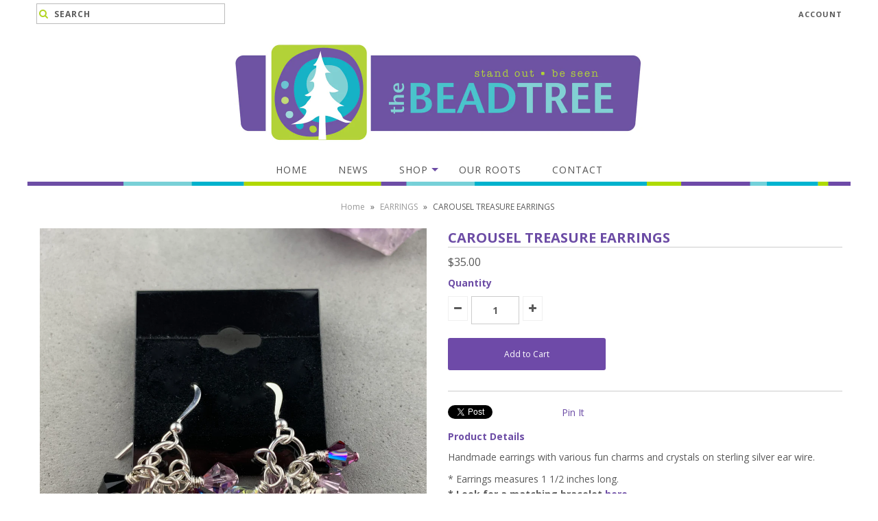

--- FILE ---
content_type: text/html; charset=utf-8
request_url: https://beadtree.net/products/carousel-treasure-earrings
body_size: 15482
content:
<!DOCTYPE html>
<!--[if lt IE 7 ]><html class="ie ie6" lang="en"> <![endif]-->
<!--[if IE 7 ]><html class="ie ie7" lang="en"> <![endif]-->
<!--[if IE 8 ]><html class="ie ie8" lang="en"> <![endif]-->
<!--[if (gte IE 9)|!(IE)]><!--><html lang="en"> <!--<![endif]-->
<head>

  <!-- Google Web Fonts
================================================== -->

  
  
  <link href='//fonts.googleapis.com/css?family=Arvo:400,700' rel='stylesheet' type='text/css'>
    

  
  
  <link href='//fonts.googleapis.com/css?family=Glegoo' rel='stylesheet' type='text/css'>
  

  
  
  <link href='//fonts.googleapis.com/css?family=Lato:300,400,700' rel='stylesheet' type='text/css'>
    

  
  
  <link href='//fonts.googleapis.com/css?family=Lobster' rel='stylesheet' type='text/css'>
     

  
  
  <link href='//fonts.googleapis.com/css?family=Lobster+Two:400,700' rel='stylesheet' type='text/css'>
     

  
  
  <link href='//fonts.googleapis.com/css?family=Montserrat:400,700' rel='stylesheet' type='text/css'>
    

  
  
  <link href='//fonts.googleapis.com/css?family=Noticia+Text:400,700' rel='stylesheet' type='text/css'>
       

  
  
  <link href='//fonts.googleapis.com/css?family=Open+Sans:400,300,700' rel='stylesheet' type='text/css'>
    

  
  
  <link href='//fonts.googleapis.com/css?family=Open+Sans+Condensed:300,700' rel='stylesheet' type='text/css'>
  

  
  
  <link href='//fonts.googleapis.com/css?family=Oswald:400,300,700' rel='stylesheet' type='text/css'>
  

  
  
  <link href='//fonts.googleapis.com/css?family=PT+Sans:400,700' rel='stylesheet' type='text/css'>
      

  
  
  <link href='//fonts.googleapis.com/css?family=PT+Sans+Narrow:400,700' rel='stylesheet' type='text/css'>
   

  
  
  <link href='//fonts.googleapis.com/css?family=Questrial' rel='stylesheet' type='text/css'>
     

  
  
  <link href='//fonts.googleapis.com/css?family=Raleway:400,300,700' rel='stylesheet' type='text/css'>
      


  <!-- Basic Page Needs
================================================== -->

  <title>
    CAROUSEL TREASURE EARRINGS &ndash; The Bead Tree
  </title>
  
  <meta name="description" content="Handmade earrings with various fun charms and crystals on sterling silver ear wire.  * Earrings measures 1 1/2 inches long.    * Look for a matching bracelet here." />
  
  <link rel="canonical" href="https://beadtree.net/products/carousel-treasure-earrings" />


  <!-- Mobile Specific Metas
================================================== -->

  <meta name="viewport" content="width=device-width, initial-scale=1, maximum-scale=1">

  <!-- CSS
================================================== -->

  <link href="//beadtree.net/cdn/shop/t/4/assets/stylesheet.css?v=46970137541745584131446168011" rel="stylesheet" type="text/css" media="all" />  
  <link href="//beadtree.net/cdn/shop/t/4/assets/layout.css?v=113384060060886022401423784305" rel="stylesheet" type="text/css" media="all" />
  <link href="//beadtree.net/cdn/shop/t/4/assets/flexslider.css?v=87461617624491865641423505376" rel="stylesheet" type="text/css" media="all" />
  <link href="//beadtree.net/cdn/shop/t/4/assets/jquery.fs.selecter.css?v=153310882444283559811423505377" rel="stylesheet" type="text/css" media="all" />
  <link href="//beadtree.net/cdn/shop/t/4/assets/jquery.fancybox.css?v=52573372277372298851764807490" rel="stylesheet" type="text/css" media="all" />
  <link href="//beadtree.net/cdn/shop/t/4/assets/font-awesome.css?v=100119216658670325501423783361" rel="stylesheet" type="text/css" media="all" />


  <!--[if IE 7]>
<link href="//beadtree.net/cdn/shop/t/4/assets/ie7.css?v=173202355345939848621423505376" rel="stylesheet" type="text/css" media="all" />
<![endif]-->

  <!--[if lt IE 9]>
<script src="//html5shim.googlecode.com/svn/trunk/html5.js"></script>
<![endif]-->

  <!-- JS
================================================= -->

  <script type="text/javascript" src="//ajax.googleapis.com/ajax/libs/jquery/1.11.0/jquery.min.js"></script>

  <script src="//beadtree.net/cdn/shop/t/4/assets/theme.js?v=157094692088509323131737928955" type="text/javascript"></script>  
  <script src="//beadtree.net/cdn/shopifycloud/storefront/assets/themes_support/option_selection-b017cd28.js" type="text/javascript"></script>
  <script src="//beadtree.net/cdn/shop/t/4/assets/jquery.flexslider.js?v=87967274170219106311423505376" type="text/javascript"></script>
  <script src="//beadtree.net/cdn/shop/t/4/assets/jquery.easing.1.3.js?v=172541285191835633401423505376" type="text/javascript"></script>
  <script src="//beadtree.net/cdn/shop/t/4/assets/jquery.fs.selecter.min.js?v=121112644360495546941423505377" type="text/javascript"></script>
  <script src="//beadtree.net/cdn/shop/t/4/assets/jquery.fancybox.pack.js?v=98388074616830255951423505376" type="text/javascript"></script> 
  <script src="//beadtree.net/cdn/shop/t/4/assets/jquery.elevatezoom.js?v=92954911247734776201423505376" type="text/javascript"></script>  
  <script src="//beadtree.net/cdn/shop/t/4/assets/jquery.placeholder.js?v=23817066470502801731423505377" type="text/javascript"></script>  
  <script src="//beadtree.net/cdn/shop/t/4/assets/jquery.cookie.js?v=61671871682430135081423505376" type="text/javascript"></script>

      


  <!--[if (gte IE 6)&(lte IE 8)]>
<script src="//beadtree.net/cdn/shop/t/4/assets/selectivizr-min.js?v=53916545486504562791423505378" type="text/javascript"></script>
<![endif]-->   

  <script>window.performance && window.performance.mark && window.performance.mark('shopify.content_for_header.start');</script><meta name="google-site-verification" content="YeQxy-5dGfFgoxGDM_LFqXz0bdFsz9sJQA7HY894z84">
<meta id="shopify-digital-wallet" name="shopify-digital-wallet" content="/7553617/digital_wallets/dialog">
<meta name="shopify-checkout-api-token" content="82d37a0f4d4a06f47a5c7fe289426151">
<meta id="in-context-paypal-metadata" data-shop-id="7553617" data-venmo-supported="false" data-environment="production" data-locale="en_US" data-paypal-v4="true" data-currency="CAD">
<link rel="alternate" type="application/json+oembed" href="https://beadtree.net/products/carousel-treasure-earrings.oembed">
<script async="async" src="/checkouts/internal/preloads.js?locale=en-CA"></script>
<link rel="preconnect" href="https://shop.app" crossorigin="anonymous">
<script async="async" src="https://shop.app/checkouts/internal/preloads.js?locale=en-CA&shop_id=7553617" crossorigin="anonymous"></script>
<script id="shopify-features" type="application/json">{"accessToken":"82d37a0f4d4a06f47a5c7fe289426151","betas":["rich-media-storefront-analytics"],"domain":"beadtree.net","predictiveSearch":true,"shopId":7553617,"locale":"en"}</script>
<script>var Shopify = Shopify || {};
Shopify.shop = "bead-tree.myshopify.com";
Shopify.locale = "en";
Shopify.currency = {"active":"CAD","rate":"1.0"};
Shopify.country = "CA";
Shopify.theme = {"name":"Vantage","id":9864489,"schema_name":null,"schema_version":null,"theme_store_id":459,"role":"main"};
Shopify.theme.handle = "null";
Shopify.theme.style = {"id":null,"handle":null};
Shopify.cdnHost = "beadtree.net/cdn";
Shopify.routes = Shopify.routes || {};
Shopify.routes.root = "/";</script>
<script type="module">!function(o){(o.Shopify=o.Shopify||{}).modules=!0}(window);</script>
<script>!function(o){function n(){var o=[];function n(){o.push(Array.prototype.slice.apply(arguments))}return n.q=o,n}var t=o.Shopify=o.Shopify||{};t.loadFeatures=n(),t.autoloadFeatures=n()}(window);</script>
<script>
  window.ShopifyPay = window.ShopifyPay || {};
  window.ShopifyPay.apiHost = "shop.app\/pay";
  window.ShopifyPay.redirectState = null;
</script>
<script id="shop-js-analytics" type="application/json">{"pageType":"product"}</script>
<script defer="defer" async type="module" src="//beadtree.net/cdn/shopifycloud/shop-js/modules/v2/client.init-shop-cart-sync_C5BV16lS.en.esm.js"></script>
<script defer="defer" async type="module" src="//beadtree.net/cdn/shopifycloud/shop-js/modules/v2/chunk.common_CygWptCX.esm.js"></script>
<script type="module">
  await import("//beadtree.net/cdn/shopifycloud/shop-js/modules/v2/client.init-shop-cart-sync_C5BV16lS.en.esm.js");
await import("//beadtree.net/cdn/shopifycloud/shop-js/modules/v2/chunk.common_CygWptCX.esm.js");

  window.Shopify.SignInWithShop?.initShopCartSync?.({"fedCMEnabled":true,"windoidEnabled":true});

</script>
<script>
  window.Shopify = window.Shopify || {};
  if (!window.Shopify.featureAssets) window.Shopify.featureAssets = {};
  window.Shopify.featureAssets['shop-js'] = {"shop-cart-sync":["modules/v2/client.shop-cart-sync_ZFArdW7E.en.esm.js","modules/v2/chunk.common_CygWptCX.esm.js"],"init-fed-cm":["modules/v2/client.init-fed-cm_CmiC4vf6.en.esm.js","modules/v2/chunk.common_CygWptCX.esm.js"],"shop-button":["modules/v2/client.shop-button_tlx5R9nI.en.esm.js","modules/v2/chunk.common_CygWptCX.esm.js"],"shop-cash-offers":["modules/v2/client.shop-cash-offers_DOA2yAJr.en.esm.js","modules/v2/chunk.common_CygWptCX.esm.js","modules/v2/chunk.modal_D71HUcav.esm.js"],"init-windoid":["modules/v2/client.init-windoid_sURxWdc1.en.esm.js","modules/v2/chunk.common_CygWptCX.esm.js"],"shop-toast-manager":["modules/v2/client.shop-toast-manager_ClPi3nE9.en.esm.js","modules/v2/chunk.common_CygWptCX.esm.js"],"init-shop-email-lookup-coordinator":["modules/v2/client.init-shop-email-lookup-coordinator_B8hsDcYM.en.esm.js","modules/v2/chunk.common_CygWptCX.esm.js"],"init-shop-cart-sync":["modules/v2/client.init-shop-cart-sync_C5BV16lS.en.esm.js","modules/v2/chunk.common_CygWptCX.esm.js"],"avatar":["modules/v2/client.avatar_BTnouDA3.en.esm.js"],"pay-button":["modules/v2/client.pay-button_FdsNuTd3.en.esm.js","modules/v2/chunk.common_CygWptCX.esm.js"],"init-customer-accounts":["modules/v2/client.init-customer-accounts_DxDtT_ad.en.esm.js","modules/v2/client.shop-login-button_C5VAVYt1.en.esm.js","modules/v2/chunk.common_CygWptCX.esm.js","modules/v2/chunk.modal_D71HUcav.esm.js"],"init-shop-for-new-customer-accounts":["modules/v2/client.init-shop-for-new-customer-accounts_ChsxoAhi.en.esm.js","modules/v2/client.shop-login-button_C5VAVYt1.en.esm.js","modules/v2/chunk.common_CygWptCX.esm.js","modules/v2/chunk.modal_D71HUcav.esm.js"],"shop-login-button":["modules/v2/client.shop-login-button_C5VAVYt1.en.esm.js","modules/v2/chunk.common_CygWptCX.esm.js","modules/v2/chunk.modal_D71HUcav.esm.js"],"init-customer-accounts-sign-up":["modules/v2/client.init-customer-accounts-sign-up_CPSyQ0Tj.en.esm.js","modules/v2/client.shop-login-button_C5VAVYt1.en.esm.js","modules/v2/chunk.common_CygWptCX.esm.js","modules/v2/chunk.modal_D71HUcav.esm.js"],"shop-follow-button":["modules/v2/client.shop-follow-button_Cva4Ekp9.en.esm.js","modules/v2/chunk.common_CygWptCX.esm.js","modules/v2/chunk.modal_D71HUcav.esm.js"],"checkout-modal":["modules/v2/client.checkout-modal_BPM8l0SH.en.esm.js","modules/v2/chunk.common_CygWptCX.esm.js","modules/v2/chunk.modal_D71HUcav.esm.js"],"lead-capture":["modules/v2/client.lead-capture_Bi8yE_yS.en.esm.js","modules/v2/chunk.common_CygWptCX.esm.js","modules/v2/chunk.modal_D71HUcav.esm.js"],"shop-login":["modules/v2/client.shop-login_D6lNrXab.en.esm.js","modules/v2/chunk.common_CygWptCX.esm.js","modules/v2/chunk.modal_D71HUcav.esm.js"],"payment-terms":["modules/v2/client.payment-terms_CZxnsJam.en.esm.js","modules/v2/chunk.common_CygWptCX.esm.js","modules/v2/chunk.modal_D71HUcav.esm.js"]};
</script>
<script>(function() {
  var isLoaded = false;
  function asyncLoad() {
    if (isLoaded) return;
    isLoaded = true;
    var urls = ["https:\/\/chimpstatic.com\/mcjs-connected\/js\/users\/5bc06d2bd52d1df43222a6881\/a9860627e60c96fd3ea77eb72.js?shop=bead-tree.myshopify.com"];
    for (var i = 0; i < urls.length; i++) {
      var s = document.createElement('script');
      s.type = 'text/javascript';
      s.async = true;
      s.src = urls[i];
      var x = document.getElementsByTagName('script')[0];
      x.parentNode.insertBefore(s, x);
    }
  };
  if(window.attachEvent) {
    window.attachEvent('onload', asyncLoad);
  } else {
    window.addEventListener('load', asyncLoad, false);
  }
})();</script>
<script id="__st">var __st={"a":7553617,"offset":-25200,"reqid":"c4011573-3222-47ba-88cc-c5087c29da0c-1768755644","pageurl":"beadtree.net\/products\/carousel-treasure-earrings","u":"72373f9041ef","p":"product","rtyp":"product","rid":4426740498521};</script>
<script>window.ShopifyPaypalV4VisibilityTracking = true;</script>
<script id="captcha-bootstrap">!function(){'use strict';const t='contact',e='account',n='new_comment',o=[[t,t],['blogs',n],['comments',n],[t,'customer']],c=[[e,'customer_login'],[e,'guest_login'],[e,'recover_customer_password'],[e,'create_customer']],r=t=>t.map((([t,e])=>`form[action*='/${t}']:not([data-nocaptcha='true']) input[name='form_type'][value='${e}']`)).join(','),a=t=>()=>t?[...document.querySelectorAll(t)].map((t=>t.form)):[];function s(){const t=[...o],e=r(t);return a(e)}const i='password',u='form_key',d=['recaptcha-v3-token','g-recaptcha-response','h-captcha-response',i],f=()=>{try{return window.sessionStorage}catch{return}},m='__shopify_v',_=t=>t.elements[u];function p(t,e,n=!1){try{const o=window.sessionStorage,c=JSON.parse(o.getItem(e)),{data:r}=function(t){const{data:e,action:n}=t;return t[m]||n?{data:e,action:n}:{data:t,action:n}}(c);for(const[e,n]of Object.entries(r))t.elements[e]&&(t.elements[e].value=n);n&&o.removeItem(e)}catch(o){console.error('form repopulation failed',{error:o})}}const l='form_type',E='cptcha';function T(t){t.dataset[E]=!0}const w=window,h=w.document,L='Shopify',v='ce_forms',y='captcha';let A=!1;((t,e)=>{const n=(g='f06e6c50-85a8-45c8-87d0-21a2b65856fe',I='https://cdn.shopify.com/shopifycloud/storefront-forms-hcaptcha/ce_storefront_forms_captcha_hcaptcha.v1.5.2.iife.js',D={infoText:'Protected by hCaptcha',privacyText:'Privacy',termsText:'Terms'},(t,e,n)=>{const o=w[L][v],c=o.bindForm;if(c)return c(t,g,e,D).then(n);var r;o.q.push([[t,g,e,D],n]),r=I,A||(h.body.append(Object.assign(h.createElement('script'),{id:'captcha-provider',async:!0,src:r})),A=!0)});var g,I,D;w[L]=w[L]||{},w[L][v]=w[L][v]||{},w[L][v].q=[],w[L][y]=w[L][y]||{},w[L][y].protect=function(t,e){n(t,void 0,e),T(t)},Object.freeze(w[L][y]),function(t,e,n,w,h,L){const[v,y,A,g]=function(t,e,n){const i=e?o:[],u=t?c:[],d=[...i,...u],f=r(d),m=r(i),_=r(d.filter((([t,e])=>n.includes(e))));return[a(f),a(m),a(_),s()]}(w,h,L),I=t=>{const e=t.target;return e instanceof HTMLFormElement?e:e&&e.form},D=t=>v().includes(t);t.addEventListener('submit',(t=>{const e=I(t);if(!e)return;const n=D(e)&&!e.dataset.hcaptchaBound&&!e.dataset.recaptchaBound,o=_(e),c=g().includes(e)&&(!o||!o.value);(n||c)&&t.preventDefault(),c&&!n&&(function(t){try{if(!f())return;!function(t){const e=f();if(!e)return;const n=_(t);if(!n)return;const o=n.value;o&&e.removeItem(o)}(t);const e=Array.from(Array(32),(()=>Math.random().toString(36)[2])).join('');!function(t,e){_(t)||t.append(Object.assign(document.createElement('input'),{type:'hidden',name:u})),t.elements[u].value=e}(t,e),function(t,e){const n=f();if(!n)return;const o=[...t.querySelectorAll(`input[type='${i}']`)].map((({name:t})=>t)),c=[...d,...o],r={};for(const[a,s]of new FormData(t).entries())c.includes(a)||(r[a]=s);n.setItem(e,JSON.stringify({[m]:1,action:t.action,data:r}))}(t,e)}catch(e){console.error('failed to persist form',e)}}(e),e.submit())}));const S=(t,e)=>{t&&!t.dataset[E]&&(n(t,e.some((e=>e===t))),T(t))};for(const o of['focusin','change'])t.addEventListener(o,(t=>{const e=I(t);D(e)&&S(e,y())}));const B=e.get('form_key'),M=e.get(l),P=B&&M;t.addEventListener('DOMContentLoaded',(()=>{const t=y();if(P)for(const e of t)e.elements[l].value===M&&p(e,B);[...new Set([...A(),...v().filter((t=>'true'===t.dataset.shopifyCaptcha))])].forEach((e=>S(e,t)))}))}(h,new URLSearchParams(w.location.search),n,t,e,['guest_login'])})(!0,!0)}();</script>
<script integrity="sha256-4kQ18oKyAcykRKYeNunJcIwy7WH5gtpwJnB7kiuLZ1E=" data-source-attribution="shopify.loadfeatures" defer="defer" src="//beadtree.net/cdn/shopifycloud/storefront/assets/storefront/load_feature-a0a9edcb.js" crossorigin="anonymous"></script>
<script crossorigin="anonymous" defer="defer" src="//beadtree.net/cdn/shopifycloud/storefront/assets/shopify_pay/storefront-65b4c6d7.js?v=20250812"></script>
<script data-source-attribution="shopify.dynamic_checkout.dynamic.init">var Shopify=Shopify||{};Shopify.PaymentButton=Shopify.PaymentButton||{isStorefrontPortableWallets:!0,init:function(){window.Shopify.PaymentButton.init=function(){};var t=document.createElement("script");t.src="https://beadtree.net/cdn/shopifycloud/portable-wallets/latest/portable-wallets.en.js",t.type="module",document.head.appendChild(t)}};
</script>
<script data-source-attribution="shopify.dynamic_checkout.buyer_consent">
  function portableWalletsHideBuyerConsent(e){var t=document.getElementById("shopify-buyer-consent"),n=document.getElementById("shopify-subscription-policy-button");t&&n&&(t.classList.add("hidden"),t.setAttribute("aria-hidden","true"),n.removeEventListener("click",e))}function portableWalletsShowBuyerConsent(e){var t=document.getElementById("shopify-buyer-consent"),n=document.getElementById("shopify-subscription-policy-button");t&&n&&(t.classList.remove("hidden"),t.removeAttribute("aria-hidden"),n.addEventListener("click",e))}window.Shopify?.PaymentButton&&(window.Shopify.PaymentButton.hideBuyerConsent=portableWalletsHideBuyerConsent,window.Shopify.PaymentButton.showBuyerConsent=portableWalletsShowBuyerConsent);
</script>
<script data-source-attribution="shopify.dynamic_checkout.cart.bootstrap">document.addEventListener("DOMContentLoaded",(function(){function t(){return document.querySelector("shopify-accelerated-checkout-cart, shopify-accelerated-checkout")}if(t())Shopify.PaymentButton.init();else{new MutationObserver((function(e,n){t()&&(Shopify.PaymentButton.init(),n.disconnect())})).observe(document.body,{childList:!0,subtree:!0})}}));
</script>
<link id="shopify-accelerated-checkout-styles" rel="stylesheet" media="screen" href="https://beadtree.net/cdn/shopifycloud/portable-wallets/latest/accelerated-checkout-backwards-compat.css" crossorigin="anonymous">
<style id="shopify-accelerated-checkout-cart">
        #shopify-buyer-consent {
  margin-top: 1em;
  display: inline-block;
  width: 100%;
}

#shopify-buyer-consent.hidden {
  display: none;
}

#shopify-subscription-policy-button {
  background: none;
  border: none;
  padding: 0;
  text-decoration: underline;
  font-size: inherit;
  cursor: pointer;
}

#shopify-subscription-policy-button::before {
  box-shadow: none;
}

      </style>

<script>window.performance && window.performance.mark && window.performance.mark('shopify.content_for_header.end');</script>

  

  <!-- Favicons
================================================== -->
  <link rel="shortcut icon" href="//beadtree.net/cdn/shop/t/4/assets/favicon.png?v=872">


<meta property="og:image" content="https://cdn.shopify.com/s/files/1/0755/3617/products/IMG_8617.jpg?v=1608579614" />
<meta property="og:image:secure_url" content="https://cdn.shopify.com/s/files/1/0755/3617/products/IMG_8617.jpg?v=1608579614" />
<meta property="og:image:width" content="2879" />
<meta property="og:image:height" content="2879" />
<link href="https://monorail-edge.shopifysvc.com" rel="dns-prefetch">
<script>(function(){if ("sendBeacon" in navigator && "performance" in window) {try {var session_token_from_headers = performance.getEntriesByType('navigation')[0].serverTiming.find(x => x.name == '_s').description;} catch {var session_token_from_headers = undefined;}var session_cookie_matches = document.cookie.match(/_shopify_s=([^;]*)/);var session_token_from_cookie = session_cookie_matches && session_cookie_matches.length === 2 ? session_cookie_matches[1] : "";var session_token = session_token_from_headers || session_token_from_cookie || "";function handle_abandonment_event(e) {var entries = performance.getEntries().filter(function(entry) {return /monorail-edge.shopifysvc.com/.test(entry.name);});if (!window.abandonment_tracked && entries.length === 0) {window.abandonment_tracked = true;var currentMs = Date.now();var navigation_start = performance.timing.navigationStart;var payload = {shop_id: 7553617,url: window.location.href,navigation_start,duration: currentMs - navigation_start,session_token,page_type: "product"};window.navigator.sendBeacon("https://monorail-edge.shopifysvc.com/v1/produce", JSON.stringify({schema_id: "online_store_buyer_site_abandonment/1.1",payload: payload,metadata: {event_created_at_ms: currentMs,event_sent_at_ms: currentMs}}));}}window.addEventListener('pagehide', handle_abandonment_event);}}());</script>
<script id="web-pixels-manager-setup">(function e(e,d,r,n,o){if(void 0===o&&(o={}),!Boolean(null===(a=null===(i=window.Shopify)||void 0===i?void 0:i.analytics)||void 0===a?void 0:a.replayQueue)){var i,a;window.Shopify=window.Shopify||{};var t=window.Shopify;t.analytics=t.analytics||{};var s=t.analytics;s.replayQueue=[],s.publish=function(e,d,r){return s.replayQueue.push([e,d,r]),!0};try{self.performance.mark("wpm:start")}catch(e){}var l=function(){var e={modern:/Edge?\/(1{2}[4-9]|1[2-9]\d|[2-9]\d{2}|\d{4,})\.\d+(\.\d+|)|Firefox\/(1{2}[4-9]|1[2-9]\d|[2-9]\d{2}|\d{4,})\.\d+(\.\d+|)|Chrom(ium|e)\/(9{2}|\d{3,})\.\d+(\.\d+|)|(Maci|X1{2}).+ Version\/(15\.\d+|(1[6-9]|[2-9]\d|\d{3,})\.\d+)([,.]\d+|)( \(\w+\)|)( Mobile\/\w+|) Safari\/|Chrome.+OPR\/(9{2}|\d{3,})\.\d+\.\d+|(CPU[ +]OS|iPhone[ +]OS|CPU[ +]iPhone|CPU IPhone OS|CPU iPad OS)[ +]+(15[._]\d+|(1[6-9]|[2-9]\d|\d{3,})[._]\d+)([._]\d+|)|Android:?[ /-](13[3-9]|1[4-9]\d|[2-9]\d{2}|\d{4,})(\.\d+|)(\.\d+|)|Android.+Firefox\/(13[5-9]|1[4-9]\d|[2-9]\d{2}|\d{4,})\.\d+(\.\d+|)|Android.+Chrom(ium|e)\/(13[3-9]|1[4-9]\d|[2-9]\d{2}|\d{4,})\.\d+(\.\d+|)|SamsungBrowser\/([2-9]\d|\d{3,})\.\d+/,legacy:/Edge?\/(1[6-9]|[2-9]\d|\d{3,})\.\d+(\.\d+|)|Firefox\/(5[4-9]|[6-9]\d|\d{3,})\.\d+(\.\d+|)|Chrom(ium|e)\/(5[1-9]|[6-9]\d|\d{3,})\.\d+(\.\d+|)([\d.]+$|.*Safari\/(?![\d.]+ Edge\/[\d.]+$))|(Maci|X1{2}).+ Version\/(10\.\d+|(1[1-9]|[2-9]\d|\d{3,})\.\d+)([,.]\d+|)( \(\w+\)|)( Mobile\/\w+|) Safari\/|Chrome.+OPR\/(3[89]|[4-9]\d|\d{3,})\.\d+\.\d+|(CPU[ +]OS|iPhone[ +]OS|CPU[ +]iPhone|CPU IPhone OS|CPU iPad OS)[ +]+(10[._]\d+|(1[1-9]|[2-9]\d|\d{3,})[._]\d+)([._]\d+|)|Android:?[ /-](13[3-9]|1[4-9]\d|[2-9]\d{2}|\d{4,})(\.\d+|)(\.\d+|)|Mobile Safari.+OPR\/([89]\d|\d{3,})\.\d+\.\d+|Android.+Firefox\/(13[5-9]|1[4-9]\d|[2-9]\d{2}|\d{4,})\.\d+(\.\d+|)|Android.+Chrom(ium|e)\/(13[3-9]|1[4-9]\d|[2-9]\d{2}|\d{4,})\.\d+(\.\d+|)|Android.+(UC? ?Browser|UCWEB|U3)[ /]?(15\.([5-9]|\d{2,})|(1[6-9]|[2-9]\d|\d{3,})\.\d+)\.\d+|SamsungBrowser\/(5\.\d+|([6-9]|\d{2,})\.\d+)|Android.+MQ{2}Browser\/(14(\.(9|\d{2,})|)|(1[5-9]|[2-9]\d|\d{3,})(\.\d+|))(\.\d+|)|K[Aa][Ii]OS\/(3\.\d+|([4-9]|\d{2,})\.\d+)(\.\d+|)/},d=e.modern,r=e.legacy,n=navigator.userAgent;return n.match(d)?"modern":n.match(r)?"legacy":"unknown"}(),u="modern"===l?"modern":"legacy",c=(null!=n?n:{modern:"",legacy:""})[u],f=function(e){return[e.baseUrl,"/wpm","/b",e.hashVersion,"modern"===e.buildTarget?"m":"l",".js"].join("")}({baseUrl:d,hashVersion:r,buildTarget:u}),m=function(e){var d=e.version,r=e.bundleTarget,n=e.surface,o=e.pageUrl,i=e.monorailEndpoint;return{emit:function(e){var a=e.status,t=e.errorMsg,s=(new Date).getTime(),l=JSON.stringify({metadata:{event_sent_at_ms:s},events:[{schema_id:"web_pixels_manager_load/3.1",payload:{version:d,bundle_target:r,page_url:o,status:a,surface:n,error_msg:t},metadata:{event_created_at_ms:s}}]});if(!i)return console&&console.warn&&console.warn("[Web Pixels Manager] No Monorail endpoint provided, skipping logging."),!1;try{return self.navigator.sendBeacon.bind(self.navigator)(i,l)}catch(e){}var u=new XMLHttpRequest;try{return u.open("POST",i,!0),u.setRequestHeader("Content-Type","text/plain"),u.send(l),!0}catch(e){return console&&console.warn&&console.warn("[Web Pixels Manager] Got an unhandled error while logging to Monorail."),!1}}}}({version:r,bundleTarget:l,surface:e.surface,pageUrl:self.location.href,monorailEndpoint:e.monorailEndpoint});try{o.browserTarget=l,function(e){var d=e.src,r=e.async,n=void 0===r||r,o=e.onload,i=e.onerror,a=e.sri,t=e.scriptDataAttributes,s=void 0===t?{}:t,l=document.createElement("script"),u=document.querySelector("head"),c=document.querySelector("body");if(l.async=n,l.src=d,a&&(l.integrity=a,l.crossOrigin="anonymous"),s)for(var f in s)if(Object.prototype.hasOwnProperty.call(s,f))try{l.dataset[f]=s[f]}catch(e){}if(o&&l.addEventListener("load",o),i&&l.addEventListener("error",i),u)u.appendChild(l);else{if(!c)throw new Error("Did not find a head or body element to append the script");c.appendChild(l)}}({src:f,async:!0,onload:function(){if(!function(){var e,d;return Boolean(null===(d=null===(e=window.Shopify)||void 0===e?void 0:e.analytics)||void 0===d?void 0:d.initialized)}()){var d=window.webPixelsManager.init(e)||void 0;if(d){var r=window.Shopify.analytics;r.replayQueue.forEach((function(e){var r=e[0],n=e[1],o=e[2];d.publishCustomEvent(r,n,o)})),r.replayQueue=[],r.publish=d.publishCustomEvent,r.visitor=d.visitor,r.initialized=!0}}},onerror:function(){return m.emit({status:"failed",errorMsg:"".concat(f," has failed to load")})},sri:function(e){var d=/^sha384-[A-Za-z0-9+/=]+$/;return"string"==typeof e&&d.test(e)}(c)?c:"",scriptDataAttributes:o}),m.emit({status:"loading"})}catch(e){m.emit({status:"failed",errorMsg:(null==e?void 0:e.message)||"Unknown error"})}}})({shopId: 7553617,storefrontBaseUrl: "https://beadtree.net",extensionsBaseUrl: "https://extensions.shopifycdn.com/cdn/shopifycloud/web-pixels-manager",monorailEndpoint: "https://monorail-edge.shopifysvc.com/unstable/produce_batch",surface: "storefront-renderer",enabledBetaFlags: ["2dca8a86"],webPixelsConfigList: [{"id":"508231854","configuration":"{\"config\":\"{\\\"pixel_id\\\":\\\"G-BJ8EK7Z76W\\\",\\\"google_tag_ids\\\":[\\\"G-BJ8EK7Z76W\\\",\\\"GT-5DFRQ8T\\\"],\\\"target_country\\\":\\\"CA\\\",\\\"gtag_events\\\":[{\\\"type\\\":\\\"search\\\",\\\"action_label\\\":\\\"G-BJ8EK7Z76W\\\"},{\\\"type\\\":\\\"begin_checkout\\\",\\\"action_label\\\":\\\"G-BJ8EK7Z76W\\\"},{\\\"type\\\":\\\"view_item\\\",\\\"action_label\\\":[\\\"G-BJ8EK7Z76W\\\",\\\"MC-398SYZGJM4\\\"]},{\\\"type\\\":\\\"purchase\\\",\\\"action_label\\\":[\\\"G-BJ8EK7Z76W\\\",\\\"MC-398SYZGJM4\\\"]},{\\\"type\\\":\\\"page_view\\\",\\\"action_label\\\":[\\\"G-BJ8EK7Z76W\\\",\\\"MC-398SYZGJM4\\\"]},{\\\"type\\\":\\\"add_payment_info\\\",\\\"action_label\\\":\\\"G-BJ8EK7Z76W\\\"},{\\\"type\\\":\\\"add_to_cart\\\",\\\"action_label\\\":\\\"G-BJ8EK7Z76W\\\"}],\\\"enable_monitoring_mode\\\":false}\"}","eventPayloadVersion":"v1","runtimeContext":"OPEN","scriptVersion":"b2a88bafab3e21179ed38636efcd8a93","type":"APP","apiClientId":1780363,"privacyPurposes":[],"dataSharingAdjustments":{"protectedCustomerApprovalScopes":["read_customer_address","read_customer_email","read_customer_name","read_customer_personal_data","read_customer_phone"]}},{"id":"61079726","eventPayloadVersion":"v1","runtimeContext":"LAX","scriptVersion":"1","type":"CUSTOM","privacyPurposes":["MARKETING"],"name":"Meta pixel (migrated)"},{"id":"shopify-app-pixel","configuration":"{}","eventPayloadVersion":"v1","runtimeContext":"STRICT","scriptVersion":"0450","apiClientId":"shopify-pixel","type":"APP","privacyPurposes":["ANALYTICS","MARKETING"]},{"id":"shopify-custom-pixel","eventPayloadVersion":"v1","runtimeContext":"LAX","scriptVersion":"0450","apiClientId":"shopify-pixel","type":"CUSTOM","privacyPurposes":["ANALYTICS","MARKETING"]}],isMerchantRequest: false,initData: {"shop":{"name":"The Bead Tree","paymentSettings":{"currencyCode":"CAD"},"myshopifyDomain":"bead-tree.myshopify.com","countryCode":"CA","storefrontUrl":"https:\/\/beadtree.net"},"customer":null,"cart":null,"checkout":null,"productVariants":[{"price":{"amount":35.0,"currencyCode":"CAD"},"product":{"title":"CAROUSEL TREASURE EARRINGS","vendor":"Bead Tree","id":"4426740498521","untranslatedTitle":"CAROUSEL TREASURE EARRINGS","url":"\/products\/carousel-treasure-earrings","type":"Earrings"},"id":"31349917319257","image":{"src":"\/\/beadtree.net\/cdn\/shop\/products\/IMG_8617.jpg?v=1608579614"},"sku":"E-GBD","title":"Default Title","untranslatedTitle":"Default Title"}],"purchasingCompany":null},},"https://beadtree.net/cdn","fcfee988w5aeb613cpc8e4bc33m6693e112",{"modern":"","legacy":""},{"shopId":"7553617","storefrontBaseUrl":"https:\/\/beadtree.net","extensionBaseUrl":"https:\/\/extensions.shopifycdn.com\/cdn\/shopifycloud\/web-pixels-manager","surface":"storefront-renderer","enabledBetaFlags":"[\"2dca8a86\"]","isMerchantRequest":"false","hashVersion":"fcfee988w5aeb613cpc8e4bc33m6693e112","publish":"custom","events":"[[\"page_viewed\",{}],[\"product_viewed\",{\"productVariant\":{\"price\":{\"amount\":35.0,\"currencyCode\":\"CAD\"},\"product\":{\"title\":\"CAROUSEL TREASURE EARRINGS\",\"vendor\":\"Bead Tree\",\"id\":\"4426740498521\",\"untranslatedTitle\":\"CAROUSEL TREASURE EARRINGS\",\"url\":\"\/products\/carousel-treasure-earrings\",\"type\":\"Earrings\"},\"id\":\"31349917319257\",\"image\":{\"src\":\"\/\/beadtree.net\/cdn\/shop\/products\/IMG_8617.jpg?v=1608579614\"},\"sku\":\"E-GBD\",\"title\":\"Default Title\",\"untranslatedTitle\":\"Default Title\"}}]]"});</script><script>
  window.ShopifyAnalytics = window.ShopifyAnalytics || {};
  window.ShopifyAnalytics.meta = window.ShopifyAnalytics.meta || {};
  window.ShopifyAnalytics.meta.currency = 'CAD';
  var meta = {"product":{"id":4426740498521,"gid":"gid:\/\/shopify\/Product\/4426740498521","vendor":"Bead Tree","type":"Earrings","handle":"carousel-treasure-earrings","variants":[{"id":31349917319257,"price":3500,"name":"CAROUSEL TREASURE EARRINGS","public_title":null,"sku":"E-GBD"}],"remote":false},"page":{"pageType":"product","resourceType":"product","resourceId":4426740498521,"requestId":"c4011573-3222-47ba-88cc-c5087c29da0c-1768755644"}};
  for (var attr in meta) {
    window.ShopifyAnalytics.meta[attr] = meta[attr];
  }
</script>
<script class="analytics">
  (function () {
    var customDocumentWrite = function(content) {
      var jquery = null;

      if (window.jQuery) {
        jquery = window.jQuery;
      } else if (window.Checkout && window.Checkout.$) {
        jquery = window.Checkout.$;
      }

      if (jquery) {
        jquery('body').append(content);
      }
    };

    var hasLoggedConversion = function(token) {
      if (token) {
        return document.cookie.indexOf('loggedConversion=' + token) !== -1;
      }
      return false;
    }

    var setCookieIfConversion = function(token) {
      if (token) {
        var twoMonthsFromNow = new Date(Date.now());
        twoMonthsFromNow.setMonth(twoMonthsFromNow.getMonth() + 2);

        document.cookie = 'loggedConversion=' + token + '; expires=' + twoMonthsFromNow;
      }
    }

    var trekkie = window.ShopifyAnalytics.lib = window.trekkie = window.trekkie || [];
    if (trekkie.integrations) {
      return;
    }
    trekkie.methods = [
      'identify',
      'page',
      'ready',
      'track',
      'trackForm',
      'trackLink'
    ];
    trekkie.factory = function(method) {
      return function() {
        var args = Array.prototype.slice.call(arguments);
        args.unshift(method);
        trekkie.push(args);
        return trekkie;
      };
    };
    for (var i = 0; i < trekkie.methods.length; i++) {
      var key = trekkie.methods[i];
      trekkie[key] = trekkie.factory(key);
    }
    trekkie.load = function(config) {
      trekkie.config = config || {};
      trekkie.config.initialDocumentCookie = document.cookie;
      var first = document.getElementsByTagName('script')[0];
      var script = document.createElement('script');
      script.type = 'text/javascript';
      script.onerror = function(e) {
        var scriptFallback = document.createElement('script');
        scriptFallback.type = 'text/javascript';
        scriptFallback.onerror = function(error) {
                var Monorail = {
      produce: function produce(monorailDomain, schemaId, payload) {
        var currentMs = new Date().getTime();
        var event = {
          schema_id: schemaId,
          payload: payload,
          metadata: {
            event_created_at_ms: currentMs,
            event_sent_at_ms: currentMs
          }
        };
        return Monorail.sendRequest("https://" + monorailDomain + "/v1/produce", JSON.stringify(event));
      },
      sendRequest: function sendRequest(endpointUrl, payload) {
        // Try the sendBeacon API
        if (window && window.navigator && typeof window.navigator.sendBeacon === 'function' && typeof window.Blob === 'function' && !Monorail.isIos12()) {
          var blobData = new window.Blob([payload], {
            type: 'text/plain'
          });

          if (window.navigator.sendBeacon(endpointUrl, blobData)) {
            return true;
          } // sendBeacon was not successful

        } // XHR beacon

        var xhr = new XMLHttpRequest();

        try {
          xhr.open('POST', endpointUrl);
          xhr.setRequestHeader('Content-Type', 'text/plain');
          xhr.send(payload);
        } catch (e) {
          console.log(e);
        }

        return false;
      },
      isIos12: function isIos12() {
        return window.navigator.userAgent.lastIndexOf('iPhone; CPU iPhone OS 12_') !== -1 || window.navigator.userAgent.lastIndexOf('iPad; CPU OS 12_') !== -1;
      }
    };
    Monorail.produce('monorail-edge.shopifysvc.com',
      'trekkie_storefront_load_errors/1.1',
      {shop_id: 7553617,
      theme_id: 9864489,
      app_name: "storefront",
      context_url: window.location.href,
      source_url: "//beadtree.net/cdn/s/trekkie.storefront.cd680fe47e6c39ca5d5df5f0a32d569bc48c0f27.min.js"});

        };
        scriptFallback.async = true;
        scriptFallback.src = '//beadtree.net/cdn/s/trekkie.storefront.cd680fe47e6c39ca5d5df5f0a32d569bc48c0f27.min.js';
        first.parentNode.insertBefore(scriptFallback, first);
      };
      script.async = true;
      script.src = '//beadtree.net/cdn/s/trekkie.storefront.cd680fe47e6c39ca5d5df5f0a32d569bc48c0f27.min.js';
      first.parentNode.insertBefore(script, first);
    };
    trekkie.load(
      {"Trekkie":{"appName":"storefront","development":false,"defaultAttributes":{"shopId":7553617,"isMerchantRequest":null,"themeId":9864489,"themeCityHash":"14813074051344926136","contentLanguage":"en","currency":"CAD","eventMetadataId":"b13413ae-bb26-41e4-91d7-933e08caa27d"},"isServerSideCookieWritingEnabled":true,"monorailRegion":"shop_domain","enabledBetaFlags":["65f19447"]},"Session Attribution":{},"S2S":{"facebookCapiEnabled":false,"source":"trekkie-storefront-renderer","apiClientId":580111}}
    );

    var loaded = false;
    trekkie.ready(function() {
      if (loaded) return;
      loaded = true;

      window.ShopifyAnalytics.lib = window.trekkie;

      var originalDocumentWrite = document.write;
      document.write = customDocumentWrite;
      try { window.ShopifyAnalytics.merchantGoogleAnalytics.call(this); } catch(error) {};
      document.write = originalDocumentWrite;

      window.ShopifyAnalytics.lib.page(null,{"pageType":"product","resourceType":"product","resourceId":4426740498521,"requestId":"c4011573-3222-47ba-88cc-c5087c29da0c-1768755644","shopifyEmitted":true});

      var match = window.location.pathname.match(/checkouts\/(.+)\/(thank_you|post_purchase)/)
      var token = match? match[1]: undefined;
      if (!hasLoggedConversion(token)) {
        setCookieIfConversion(token);
        window.ShopifyAnalytics.lib.track("Viewed Product",{"currency":"CAD","variantId":31349917319257,"productId":4426740498521,"productGid":"gid:\/\/shopify\/Product\/4426740498521","name":"CAROUSEL TREASURE EARRINGS","price":"35.00","sku":"E-GBD","brand":"Bead Tree","variant":null,"category":"Earrings","nonInteraction":true,"remote":false},undefined,undefined,{"shopifyEmitted":true});
      window.ShopifyAnalytics.lib.track("monorail:\/\/trekkie_storefront_viewed_product\/1.1",{"currency":"CAD","variantId":31349917319257,"productId":4426740498521,"productGid":"gid:\/\/shopify\/Product\/4426740498521","name":"CAROUSEL TREASURE EARRINGS","price":"35.00","sku":"E-GBD","brand":"Bead Tree","variant":null,"category":"Earrings","nonInteraction":true,"remote":false,"referer":"https:\/\/beadtree.net\/products\/carousel-treasure-earrings"});
      }
    });


        var eventsListenerScript = document.createElement('script');
        eventsListenerScript.async = true;
        eventsListenerScript.src = "//beadtree.net/cdn/shopifycloud/storefront/assets/shop_events_listener-3da45d37.js";
        document.getElementsByTagName('head')[0].appendChild(eventsListenerScript);

})();</script>
  <script>
  if (!window.ga || (window.ga && typeof window.ga !== 'function')) {
    window.ga = function ga() {
      (window.ga.q = window.ga.q || []).push(arguments);
      if (window.Shopify && window.Shopify.analytics && typeof window.Shopify.analytics.publish === 'function') {
        window.Shopify.analytics.publish("ga_stub_called", {}, {sendTo: "google_osp_migration"});
      }
      console.error("Shopify's Google Analytics stub called with:", Array.from(arguments), "\nSee https://help.shopify.com/manual/promoting-marketing/pixels/pixel-migration#google for more information.");
    };
    if (window.Shopify && window.Shopify.analytics && typeof window.Shopify.analytics.publish === 'function') {
      window.Shopify.analytics.publish("ga_stub_initialized", {}, {sendTo: "google_osp_migration"});
    }
  }
</script>
<script
  defer
  src="https://beadtree.net/cdn/shopifycloud/perf-kit/shopify-perf-kit-3.0.4.min.js"
  data-application="storefront-renderer"
  data-shop-id="7553617"
  data-render-region="gcp-us-central1"
  data-page-type="product"
  data-theme-instance-id="9864489"
  data-theme-name=""
  data-theme-version=""
  data-monorail-region="shop_domain"
  data-resource-timing-sampling-rate="10"
  data-shs="true"
  data-shs-beacon="true"
  data-shs-export-with-fetch="true"
  data-shs-logs-sample-rate="1"
  data-shs-beacon-endpoint="https://beadtree.net/api/collect"
></script>
</head>

<body class="gridlock">

  <div id="wrapper" class="container">
    <div id="header" class="row">	

      <div id="search" class="desktop-3 tablet-1 mobile-3">
        <form action="/search" method="get">
          
          <i class="fa fa-search"></i><input type="text" name="q" id="q" class="search-field" placeholder="SEARCH" />
        </form>
      </div>




      <ul id="cart" class="desktop-3 tablet-1 mobile-3">
        
        <li>

          
          <a href="/account/login">Account</a>
          

          
        </li>
        

      </ul> 
      
      
            <div id="logo" class="desktop-6 tablet-4 mobile-3">
        
        <a href="/"><img src="//beadtree.net/cdn/shop/t/4/assets/logo.png?v=51554898206429666311423684060" alt="The Bead Tree" style="border: 0;"/></a>
        
      </div> 
      
      

    </div>  <!-- End Header -->

    <div class="clear"></div>    

    <div id="navigation" class="row">
      <nav class="primary">
        <ul id="nav" class="desktop-12">
          
          <li><a href="/" title="">Home</a>
            
            
          </li>
          
          <li><a href="/blogs/news" title="">News</a>
            
            
          </li>
          
          <li><a href="/" title="">Shop</a>
            
            
            <div class="arrow-down"></div>
            <ul>
              <div class="arrow-up"></div>
              
              <li><a href="/collections/pendants">Pendants & Chains</a></li>
              
              <li><a href="/collections/penny-charms">Lucky Charms</a></li>
              
              <li><a href="/collections/necklaces">Necklaces</a></li>
              
              <li><a href="/collections/earrings">Earrings</a></li>
              
              <li><a href="/collections/bracelets">Bracelets</a></li>
              
              <li><a href="/collections/the-gemmies">The Gemmies</a></li>
              
              <li><a href="/collections/ring-toppers">Rings</a></li>
              
              <li><a href="/collections/miniature-art-paintings">Hand Painted Amulets</a></li>
              
              <li><a href="/collections/all">View All</a></li>
              
            </ul>
            
          </li>
          
          <li><a href="/pages/about-us" title="">Our Roots</a>
            
            
          </li>
          
          <li><a href="/pages/contact-us" title="">Contact</a>
            
            
          </li>
          
        </ul>
      </nav>
    </div> <!-- End Navigation -->

    <script>
      $(function(){
        $('ul#nav').slicknav();
      });  
    </script>


    <div id="content" class="row">

      
      
      
<div id="breadcrumb" class="desktop-12">
  <a href="/" class="homepage-link" title="Home">Home</a>
  
              
  <span class="separator">&raquo;</span> 
  
  
  <a href="/collections/earrings" title="">EARRINGS</a>
  
  
  <span class="separator">&raquo;</span>
  <span class="page-title">CAROUSEL TREASURE EARRINGS</span>
  
</div>

<div class="clear"></div> 
      
      

      <div id="product-4426740498521">

  <!--- For Mobile --->
  <div id="mobile-product" class="mobile-3">
    <div class="flexslider">
      <ul class="slides">    
        
        <li><img src="//beadtree.net/cdn/shop/products/IMG_8617_grande.jpg?v=1608579614" alt="CAROUSEL TREASURE EARRINGS"></li>
        
        <li><img src="//beadtree.net/cdn/shop/products/IMG_8619_grande.jpg?v=1608579614" alt="CAROUSEL TREASURE EARRINGS"></li>
              
      </ul>
    </div>  
  </div>   

  <!--- For Desktop --->


  <div id="product-photos" class="desktop-6 mobile-3">


    
    

    
    <div class="bigimage desktop-12">
      <img id="4426740498521" src="//beadtree.net/cdn/shop/products/IMG_8617_1024x1024.jpg?v=1608579614" data-image-id="23045789417646" data-zoom-image="//beadtree.net/cdn/shop/products/IMG_8617.jpg?v=1608579614" alt='CAROUSEL TREASURE EARRINGS' title="CAROUSEL TREASURE EARRINGS"/>
    </div>
    <div id="4426740498521-gallery">	
      

      <a href="#" data-image="//beadtree.net/cdn/shop/products/IMG_8617_1024x1024.jpg?v=1608579614" data-image-id="23045789417646" data-zoom-image="//beadtree.net/cdn/shop/products/IMG_8617.jpg?v=1608579614">
        <img class="thumbnail desktop-2" src="//beadtree.net/cdn/shop/products/IMG_8617_compact.jpg?v=1608579614" data-image-id="23045789417646" alt="CAROUSEL TREASURE EARRINGS" />
      </a>
      
    

    

      <a href="#" data-image="//beadtree.net/cdn/shop/products/IMG_8619_1024x1024.jpg?v=1608579614" data-image-id="23045789286574" data-zoom-image="//beadtree.net/cdn/shop/products/IMG_8619.jpg?v=1608579614">
        <img class="thumbnail desktop-2" src="//beadtree.net/cdn/shop/products/IMG_8619_compact.jpg?v=1608579614" data-image-id="23045789286574" alt="CAROUSEL TREASURE EARRINGS" />
      </a>
       
    </div>
  </div>

  <script type="text/javascript">
    $(document).ready(function () {

      //initiate the plugin and pass the id of the div containing gallery images
      $("#4426740498521").elevateZoom({
        gallery:'4426740498521-gallery',
        cursor: 'pointer', 
        galleryActiveClass: 'active', 
        borderColour: '#eee', 
        borderSize: '1' 
        }); 

      //pass the images to Fancybox
      $("#4426740498521").bind("click", function(e) {  
        var ez =   $('#4426740498521').data('elevateZoom');	
        $.fancybox(ez.getGalleryList());
      return false;
    });	  

    }); 
  </script>


  <div id="product-description" class="desktop-6 mobile-3">

    <h1>CAROUSEL TREASURE EARRINGS</h1>   
    <p id="product-price">
      
      
      <span class="product-price" itemprop="price">$35.00</span>
      
      
    </p>



    <form action="/cart/add" method="post" data-money-format="${{amount}}" id="product-form-4426740498521">
  
  <div class="what-is-it">
    
  </div>
  <div class="product-variants"></div><!-- product variants -->  
  <input  type="hidden" id="" name="id" value="31349917319257" />    
  
  
    
  <div class="product-add clearfix">   
    <h5>Quantity</h5> 
    
    <a class="downer" field="quantity"><i class="fa fa-minus"></i></a>
    <input min="1" type="text" name="quantity" class="quantity" value="1" />
    <a class="up" field="quantity"><i class="fa fa-plus"></i></a>
    
    <input type="submit" name="button" class="add clearfix" value="Add to Cart" />
    
  </div>
  
  
  
  
</form>    

<script>
  
  // Shopify Product form requirement
  selectCallback = function(variant, selector) {
    var $product = $('#product-' + selector.product.id);    
    
    
    // BEGIN SWATCHES
    if (variant) {
      for (i=0;i<variant.options.length;i++) {
          jQuery('.swatch[data-option-index="' + i + '"] :radio[value="' + variant.options[i] +'"]').prop('checked', true);
      }      
    }
    // END SWATCHES
    
    
    if (variant && variant.available == true) {
      if(variant.compare_at_price > variant.price){
        $('.was', $product).html(Shopify.formatMoney(variant.compare_at_price, $('form', $product).data('money-format')))        
      } else {
        $('.was', $product).text('')
      } 
      $('.product-price', $product).html(Shopify.formatMoney(variant.price, $('form', $product).data('money-format'))) 
      $('.add', $product).removeClass('disabled').removeAttr('disabled').val('Add to Cart');
    } else {
      var message = variant ? "Sold Out" : "Sold Out";
      $('.was', $product).text('')
      $('.product-price', $product).text(message);
      $('.add', $product).addClass('disabled').attr('disabled', 'disabled').val(message); 
    } 
    
    
    if (variant && variant.featured_image) {
      var original_image = $("#4426740498521"), new_image = variant.featured_image;
      Shopify.Image.switchImage(new_image, original_image[0], function (new_image_src, original_image, element) {
        
        $(element).parents('a').attr('href', new_image_src);
        $(element).attr('src', new_image_src);   
        $(element).attr('data-image', new_image_src);   
        $(element).attr('data-zoom-image',new_image_src);
		
        $('.thumbnail[data-image-id="' + variant.featured_image.id + '"]').trigger('click');
             
      });
    }
    
  }; 
</script>








  



    <div class="desc">

      <div id="soc">
        <div class="clearfix">
  <style type="text/css">
    .facebook { float: left; margin-left: 6px; margin-right: 10px; }
    .twitter { float: left; margin-right: 5px; }
    .pinterest { float: left }
  </style>
  <span class="twitter">
    <a href="//twitter.com/share" data-url="https://beadtree.net/products/carousel-treasure-earrings" data-text="CAROUSEL TREASURE EARRINGS by Bead Tree" class="twitter-share-button" data-count="none">Tweet</a>
    <script type="text/javascript" src="//platform.twitter.com/widgets.js"></script>
  </span>
  
  <span class="facebook">
    <iframe src="//www.facebook.com/plugins/like.php?href=https://beadtree.net/products/carousel-treasure-earrings&layout=button_count&show_faces=true&width=450&action=like&colorscheme=light&height=21" scrolling="no" frameborder="0" style="border:none; overflow:hidden; width:80px; height:30px" allowTransparency="true"></iframe>
  </span>
  
  <span class="pinterest">
    <a href="//pinterest.com/pin/create/button/?url=https://beadtree.net/products/carousel-treasure-earrings&media=//beadtree.net/cdn/shop/products/IMG_8617_large.jpg?v=1608579614 
&description=CAROUSEL TREASURE EARRINGS" class="pin-it-button" count-layout="horizontal">Pin It</a>
    <script type="text/javascript" src="//assets.pinterest.com/js/pinit.js"></script>
  </span>
</div>
      </div>

      <h4>Product Details</h4>
      <p><p><span>Handmade earrings with various fun charms and crystals on sterling silver ear wire. </span></p>
<div style="text-align: left;">* Earrings measures 1 1/2 inches long.   </div>
<div style="text-align: left;"></div>
<div style="text-align: left;"><strong>* Look for a matching bracelet <a href="https://beadtree.net/collections/bracelets" target="_blank">here</a>.</strong></div>
<div style="text-align: left;"><strong></strong></div></p>

      

    </div>

    <div id="productnav" class="desktop-12 mobile-3">
      <h4>View More</h4>
      <ul class="view-more">
        <li>Product Type <a href="/collections/types?q=Earrings" title="Earrings">Earrings</a></li>
        <li>Brand: <a href="/collections/vendors?q=Bead%20Tree" title="Bead Tree">Bead Tree</a></li>
        
      </ul>
    </div>
  </div>

  <div class="clear"></div>

  
  




<div class="desktop-12 mobile-3">
  

  <h2 class="section-title">You Might Like</h2>
 
  <div id="product-loop">
    
    
    
    
    <div class="product-index desktop-2 tablet-2 mobile-half" id="prod-4426740498521" data-alpha="PINK SPARKLE ~ HANDMADE GLASS EARRINGS" data-price="3500">  
      <a href="/collections/earrings/products/pink-sparkle-handmade-glass-earrings" title="PINK SPARKLE ~ HANDMADE GLASS EARRINGS">
        <img src="//beadtree.net/cdn/shop/files/IMG_3393_9189b267-8004-4a33-a514-afdcbb27407b_large.jpg?v=1709580023" alt="CAROUSEL TREASURE EARRINGS" />
      </a>
      
      <div class="product-info"> 
        
        <div class="product-info-inner">  
          <a href="/collections/earrings/products/pink-sparkle-handmade-glass-earrings"> 
            <h3>PINK SPARKLE ~ HANDMADE GLASS EARRINGS</h3>
          </a>        
          <div class="price">
            
            <div class="prod-price">$35.00</div>
            	
          </div>
          
        </div>
      </div> 
    </div>
    
    
    
    
    
    <div class="product-index desktop-2 tablet-2 mobile-half" id="prod-4426740498521" data-alpha="PINK DISCO ~ HANDMADE GLASS EARRINGS" data-price="3500">  
      <a href="/collections/earrings/products/pink-disco-ii-handmade-glass-earrings" title="PINK DISCO ~ HANDMADE GLASS EARRINGS">
        <img src="//beadtree.net/cdn/shop/files/IMG_3397_large.jpg?v=1709579939" alt="CAROUSEL TREASURE EARRINGS" />
      </a>
      
      <div class="product-info"> 
        
        <div class="product-info-inner">  
          <a href="/collections/earrings/products/pink-disco-ii-handmade-glass-earrings"> 
            <h3>PINK DISCO ~ HANDMADE GLASS EARRINGS</h3>
          </a>        
          <div class="price">
            
            <div class="prod-price">$35.00</div>
            	
          </div>
          
        </div>
      </div> 
    </div>
    
    
    
    
    
    <div class="product-index desktop-2 tablet-2 mobile-half" id="prod-4426740498521" data-alpha="CRYSTAL KALEIDOSCOPE ~ CRYSTAL EARRINGS" data-price="3000">  
      <a href="/collections/earrings/products/crystal-kaleidoscope-crystal-earrings" title="CRYSTAL KALEIDOSCOPE ~ CRYSTAL EARRINGS">
        <img src="//beadtree.net/cdn/shop/files/IMG_3403_large.jpg?v=1709580157" alt="CAROUSEL TREASURE EARRINGS" />
      </a>
      
      <div class="product-info"> 
        
        <div class="product-info-inner">  
          <a href="/collections/earrings/products/crystal-kaleidoscope-crystal-earrings"> 
            <h3>CRYSTAL KALEIDOSCOPE ~ CRYSTAL EARRINGS</h3>
          </a>        
          <div class="price">
            
            <div class="prod-price">$30.00</div>
            	
          </div>
          
        </div>
      </div> 
    </div>
    
    
    
    
    
    <div class="product-index desktop-2 tablet-2 mobile-half" id="prod-4426740498521" data-alpha="GARNET KALEIDOSCOPE ~ CRYSTAL EARRINGS" data-price="5000">  
      <a href="/collections/earrings/products/garnet-kaleidoscope-crystal-earrings" title="GARNET KALEIDOSCOPE ~ CRYSTAL EARRINGS">
        <img src="//beadtree.net/cdn/shop/files/IMG_3924_large.jpg?v=1709580326" alt="CAROUSEL TREASURE EARRINGS" />
      </a>
      
      <div class="product-info"> 
        
        <div class="product-info-inner">  
          <a href="/collections/earrings/products/garnet-kaleidoscope-crystal-earrings"> 
            <h3>GARNET KALEIDOSCOPE ~ CRYSTAL EARRINGS</h3>
          </a>        
          <div class="price">
            
            <div class="prod-price">$50.00</div>
            	
          </div>
          
        </div>
      </div> 
    </div>
    
    
    
    
    
    <div class="product-index desktop-2 tablet-2 mobile-half" id="prod-4426740498521" data-alpha="SAHARA ~ HANDMADE GLASS BEAD EARRINGS" data-price="5000">  
      <a href="/collections/earrings/products/sahara-handmade-glass-bead-earrings" title="SAHARA ~ HANDMADE GLASS BEAD EARRINGS">
        <img src="//beadtree.net/cdn/shop/files/IMG_4692_large.jpg?v=1714236510" alt="CAROUSEL TREASURE EARRINGS" />
      </a>
      
      <div class="product-info"> 
        
        <div class="product-info-inner">  
          <a href="/collections/earrings/products/sahara-handmade-glass-bead-earrings"> 
            <h3>SAHARA ~ HANDMADE GLASS BEAD EARRINGS</h3>
          </a>        
          <div class="price">
            
            <div class="prod-price">$50.00</div>
            	
          </div>
          
        </div>
      </div> 
    </div>
    
    
    
    
    
    <div class="product-index desktop-2 tablet-2 mobile-half" id="prod-4426740498521" data-alpha="DOUBLOON ~ HANDMADE GLASS EARRINGS" data-price="5000">  
      <a href="/collections/earrings/products/doubloon-ii-handmade-glass-earrings" title="DOUBLOON ~ HANDMADE GLASS EARRINGS">
        <img src="//beadtree.net/cdn/shop/products/IMG_8147_large.jpg?v=1657042115" alt="CAROUSEL TREASURE EARRINGS" />
      </a>
      
      <div class="product-info"> 
        
        <div class="product-info-inner">  
          <a href="/collections/earrings/products/doubloon-ii-handmade-glass-earrings"> 
            <h3>DOUBLOON ~ HANDMADE GLASS EARRINGS</h3>
          </a>        
          <div class="price">
            
            <div class="prod-price">$50.00</div>
            	
          </div>
          
        </div>
      </div> 
    </div>
    
    
    
    
    
    
    
  </div>      
</div>
  




</div>

    </div> <!-- End Content -->

    <div class="clear"></div>   


  </div> <!-- End wrapper -->

  <div id="footer">
    <div class="container">
      <div id="big-footer" class="row">

        <div class="desktop-4 tablet-2 mobile-3 alpha">
          <h4>Navigation</h4>
          <ul>
            
            <li><a href="/collections/all" title="">Shop</a></li>
            
            <li><a href="/blogs/news" title="">Blog</a></li>
            
            <li><a href="/pages/about-us" title="">About</a></li>
            
            <li><a href="/pages/contact-us" title="">Contact</a></li>
            
            <li><a href="/pages/terms-of-service" title="">Terms</a></li>
            
            <li><a href="/pages/shop-policies" title="">Policies</a></li>
            
          </ul>
        </div>

        <div class="desktop-4 tablet-2 mobile-3">
          <h4>Join Our Mailing List</h4>          
          
<div id="mc_embed_signup">
    <form action="//beadtree.us3.list-manage.com/subscribe/post?u=5bc06d2bd52d1df43222a6881&amp;id=e259985954" method="post" id="mc-embedded-subscribe-form" name="mc-embedded-subscribe-form" class="validate" target="_blank"><input value="" name="EMAIL" class="email" id="mce-EMAIL" placeholder="Enter Your Email Address" required="" type="email"><input value="Join" name="subscribe" id="mc-embedded-subscribe" class="button" type="submit">
</form>
</div>        



          
        </div>       

        <div id="social-icons" class="desktop-4 tablet-2 mobile-3 omega">
          <h4>Connect</h4>
          <a target="_blank" href="https://www.facebook.com/carrie.beadtree.hamilton/"><i class="fa fa-facebook"></i></a>
           <a target="_blank" href="https://www.pinterest.com/carriehamilton/"><i class="fa fa-pinterest"></i></a>
           <a target="_blank" href="http://instagram.com/carrieatbeadtreedotnet"><i class="fa fa-instagram"></i></a>
          <a target="_blank" href="http://www.twitter.com/beadtreenet"><i class="fa fa-twitter"></i></a>
          
          
          
          
          
          
          
        </div>


      </div>   

      <div class="row">
        <div id="close" class="desktop-12 mobile-3">
          <p>Copyright &copy; 2026 The Bead Tree</p>
        </div>
      </div>      

    </div>
  </div>
  


  <script>

/**
 * Module to ajaxify all add to cart forms on the page.
 *
 * Copyright (c) 2014 Caroline Schnapp (11heavens.com)
 * Dual licensed under the MIT and GPL licenses:
 * http://www.opensource.org/licenses/mit-license.php
 * http://www.gnu.org/licenses/gpl.html
 *
 */
Shopify.AjaxifyCart = (function($) {
  var _config = {
    addedToCartBtnLabel: '"Thank You!"',
    addingToCartBtnLabel: '"Adding..."',
    soldOutBtnLabel: '"Sold Out"',
    howLongTillBtnReturnsToNormal: 1000, // in milliseconds.
    cartCountSelector: '.cart-count',
    cartTotalSelector: '#cart-price',
    feedbackPosition: 'belowForm', // 'aboveForm' for top of add to cart form, 'belowForm' for below the add to cart form, and 'nextButton' for next to add to cart button.
    shopifyAjaxAddURL: '/cart/add.js',
    shopifyAjaxCartURL: '/cart.js'
  };
  var _showFeedback = function(success, html, addToCartForm) {
    $('.ajaxified-cart-feedback').remove();
    var feedback = '<p class="ajaxified-cart-feedback ' + success + '">' + html + '</p>';
    switch (_config.feedbackPosition) {
      case 'aboveForm':
        addToCartForm.before(feedback);
        break;
      case 'belowForm':
        addToCartForm.after(feedback);
        break;
      case 'nextButton':
      default:
        addToCartForm.find('input[type="submit"]').after(feedback);
        break;   
    }
    $('.ajaxified-cart-feedback').slideDown();
  };
  var _init = function() {   
    $(document).ready(function() { 
      $('form[action="/cart/add"]').submit(function(e) {
        e.preventDefault();
        var addToCartForm = $(this);  
        // Disable add to cart button.
        var addToCartBtn = addToCartForm.find('input[type="submit"]');
        addToCartBtn.attr('data-label', addToCartBtn.val());
        addToCartBtn.val(_config.addingToCartBtnLabel).addClass('disabled').attr('disabled', 'disabled');
        // Add to cart.
        $.ajax({
          url: _config.shopifyAjaxAddURL,
          dataType: 'json',
          type: 'post',
          data: addToCartForm.serialize(),
          success: function(itemData) {
            // Re-enable add to cart button.
            addToCartBtn.addClass('inverted').val(_config.addedToCartBtnLabel);
            _showFeedback('success','<i class="fa fa-check"></i> Added to Cart <a href="/cart">View Cart</a> or <a href="/collections/all">Continue Shopping</a>.',addToCartForm);
            window.setTimeout(function(){
              addToCartBtn.removeAttr('disabled').removeClass('disabled').removeClass('inverted').val(addToCartBtn.attr('data-label'));
            }, _config.howLongTillBtnReturnsToNormal);
            // Update cart count and show cart link.
            $.getJSON(_config.shopifyAjaxCartURL, function(cart) {
              if (_config.cartCountSelector && $(_config.cartCountSelector).size()) {
                var value = $(_config.cartCountSelector).html();
                $(_config.cartCountSelector).html(value.replace(/[0-9]+/,cart.item_count));
              }
              if (_config.cartTotalSelector && $(_config.cartTotalSelector).size()) {
                if (typeof Currency !== 'undefined' && typeof Currency.money_format !== 'undefined') {
                  var newCurrency = '';
                  if ($('[name="currencies"]').size()) {
                    newCurrency = $('[name="currencies"]').val();
                  }
                  else if ($('#currencies span.selected').size()) {
                    newCurrency = $('#currencies span.selected').attr('data-currency');
                  }
                  if (newCurrency) {
                    $(_config.cartTotalSelector).html('<span class=money>' + Shopify.formatMoney(Currency.convert(cart.total_price, "CAD", newCurrency), Currency.money_format[newCurrency]) + '</span>');
                  } 
                  else {
                    $(_config.cartTotalSelector).html(Shopify.formatMoney(cart.total_price, "${{amount}}"));
                  }
                }
                else {
                  $(_config.cartTotalSelector).html(Shopify.formatMoney(cart.total_price, "${{amount}}"));
                }
              };
            });        
          }, 
          error: function(XMLHttpRequest) {
            var response = eval('(' + XMLHttpRequest.responseText + ')');
            response = response.description;
            if (response.slice(0,4) === 'All ') {
              _showFeedback('error', response.replace('All 1 ', 'All '), addToCartForm);
              addToCartBtn.removeAttr('disabled').val(_config.soldOutBtnLabel).attr('disabled','disabled');
            }
            else {
              _showFeedback('error', '<i class="fa fa-warning"></i> ' + response, addToCartForm);
              addToCartBtn.removeAttr('disabled').removeClass('disabled').removeClass('inverted').val(addToCartBtn.attr('data-label'));
            }
          }
        });   
        return false;    
      });
    });
  };
  return {
    init: function(params) {
        // Configuration
        params = params || {};
        // Merging with defaults.
        $.extend(_config, params);
        // Action
        $(function() {
          _init();
        });
    },    
    getConfig: function() {
      return _config;
    }
  }  
})(jQuery);

Shopify.AjaxifyCart.init();

</script>

<style>

.ajaxified-cart-feedback.success { color: #3D9970; }
.ajaxified-cart-feedback.error { color: #FF4136; } 
</style>

  <!-- Begin Recently Viewed Products -->
  <script src="//ajax.aspnetcdn.com/ajax/jquery.templates/beta1/jquery.tmpl.min.js" type="text/javascript"></script>
  <script src="//beadtree.net/cdn/shop/t/4/assets/jquery.products.min.js?v=154285261763312073421423505377" type="text/javascript"></script>
  
  <script>
    Shopify.Products.recordRecentlyViewed();
  </script>
  
  <!-- End Recently Viewed Products -->



</body>
</html>

--- FILE ---
content_type: text/css
request_url: https://beadtree.net/cdn/shop/t/4/assets/stylesheet.css?v=46970137541745584131446168011
body_size: 4641
content:
*{-webkit-box-sizing:border-box;-moz-box-sizing:border-box;-ms-box-sizing:border-box;-o-box-sizing:border-box;box-sizing:border-box;*behavior: url(boxsizing.htc)}.gridlock .row{margin-left:auto;margin-right:auto;width:960px}.gridlock .row:after{clear:both;content:".";display:block;height:0;line-height:0;visibility:hidden}.gridlock .row .row{margin-left:-1.0416666666666667%;margin-right:-1.0416666666666667%;width:102.0833333333333334%}.gridlock .row [class*=desktop-]{float:left;margin-left:1.0416666666666667%;margin-right:1.0416666666666667%}.gridlock .row [class*=desktop-].right{float:right}.gridlock .row [class*=desktop-].padded{margin-left:0;margin-right:0;padding-left:1.0416666666666667%;padding-right:1.0416666666666667%;-webkit-box-sizing:content-box;-moz-box-sizing:content-box;-ms-box-sizing:content-box;-o-box-sizing:content-box;box-sizing:content-box;*behavior: none}@media screen and (min-width: 1220px){.gridlock .row{width:1200px}}@media screen and (max-width: 1220px){.gridlock .row{width:960px}}@media screen and (max-width: 980px){.gridlock .row{width:720px}}@media screen and (max-width: 740px){.gridlock .row{width:480px}}@media screen and (max-width: 500px){.gridlock .row{width:300px}}.gridlock .row .desktop-1{width:6.25%}.gridlock .row .desktop-2{width:14.5833333333333333%}.gridlock .row .desktop-3{width:22.9166666666666667%}.gridlock .row .desktop-4{width:31.25%}.gridlock .row .desktop-5{width:39.5833333333333333%}.gridlock .row .desktop-6{width:47.9166666666666667%}.gridlock .row .desktop-7{width:56.25%}.gridlock .row .desktop-8{width:64.5833333333333333%}.gridlock .row .desktop-9{width:72.9166666666666667%}.gridlock .row .desktop-10{width:81.25%}.gridlock .row .desktop-11{width:89.5833333333333333%}.gridlock .row .desktop-12{width:97.9166666666666667%}.gridlock .row .desktop-push-1{margin-left:9.375%}.gridlock .row .desktop-push-2{margin-left:17.7083333333333333%}.gridlock .row .desktop-push-3{margin-left:26.0416666666666667%}.gridlock .row .desktop-push-4{margin-left:34.375%}.gridlock .row .desktop-push-5{margin-left:42.7083333333333334%}.gridlock .row .desktop-push-6{margin-left:51.0416666666666667%}.gridlock .row .desktop-push-7{margin-left:59.375%}.gridlock .row .desktop-push-8{margin-left:67.7083333333334%}.gridlock .row .desktop-push-9{margin-left:76.0416666666668%}.gridlock .row .desktop-push-10{margin-left:84.375%}.gridlock .row .desktop-push-11{margin-left:92.7083333333335%}.gridlock .row [class*=desktop-].center{margin-left:auto;margin-right:auto}.gridlock .row .desktop-third{width:31.25%}.gridlock .row .desktop-half{width:47.9166666666666667%}.gridlock .row .desktop-full{width:97.9166666666666667%}.gridlock .row .desktop-push-third{margin-left:34.375%}.gridlock .row .desktop-push-half{margin-left:51.0416666666666667%}@media screen and (min-width: 1221px){.gridlock .row .max-1{width:6.25%}.gridlock .row .max-2{width:14.5833333333333333%}.gridlock .row .max-3{width:22.9166666666666667%}.gridlock .row .max-4{width:31.25%}.gridlock .row .max-5{width:39.5833333333333333%}.gridlock .row .max-6{width:47.9166666666666667%}.gridlock .row .max-7{width:56.25%}.gridlock .row .max-8{width:64.5833333333333333%}.gridlock .row .max-9{width:72.9166666666666667%}.gridlock .row .max-10{width:81.25%}.gridlock .row .max-11{width:89.5833333333333333%}.gridlock .row .max-12{width:97.9166666666666667%}.gridlock .row .max-push-1{margin-left:9.375%}.gridlock .row .max-push-2{margin-left:17.7083333333333333%}.gridlock .row .max-push-3{margin-left:26.0416666666666667%}.gridlock .row .max-push-4{margin-left:34.375%}.gridlock .row .max-push-5{margin-left:42.7083333333333334%}.gridlock .row .max-push-6{margin-left:51.0416666666666667%}.gridlock .row .max-push-7{margin-left:59.375%}.gridlock .row .max-push-8{margin-left:67.7083333333334%}.gridlock .row .max-push-9{margin-left:76.0416666666668%}.gridlock .row .max-push-10{margin-left:84.375%}.gridlock .row .max-push-11{margin-left:92.7083333333335%}}@media screen and (min-width: 739px) and (max-width: 980px){.gridlock .row [class*=desktop-push-]{margin-left:1.0416666666666667%;margin-right:1.0416666666666667%}.gridlock .row .tablet-1{width:14.5833333333333333%}.gridlock .row .tablet-2{width:31.25%}.gridlock .row .tablet-3{width:47.9166666666666667%}.gridlock .row .tablet-4{width:64.5833333333333333%}.gridlock .row .tablet-5{width:81.25%}.gridlock .row .tablet-6{width:97.9166666666666667%}.gridlock .row .tablet-push-1{margin-left:17.7083333333333333%}.gridlock .row .tablet-push-2{margin-left:34.375%}.gridlock .row .tablet-push-3{margin-left:51.0416666666666667%}.gridlock .row .tablet-push-4{margin-left:67.7083333333334%}.gridlock .row .tablet-push-5{margin-left:84.375%}.gridlock .row .tablet-third{width:31.25%}.gridlock .row .tablet-half{width:47.9166666666666667%}.gridlock .row .tablet-full{width:97.9166666666666667%}.gridlock .row .tablet-push-third{margin-left:34.375%}.gridlock .row .tablet-push-half{margin-left:51.0416666666666667%}}@media screen and (max-width: 740px){.gridlock .row [class*=desktop-push-],.gridlock .row [class*=tablet-push-]{margin-left:1.0416666666666667%;margin-right:1.0416666666666667%}.gridlock .row .mobile-1{width:31.25%}.gridlock .row .mobile-2{width:64.5833333333333333%}.gridlock .row .mobile-3{width:97.9166666666666667%}.gridlock .row .mobile-push-1{margin-left:34.375%}.gridlock .row .mobile-push-2{margin-left:67.7083333333334%}.gridlock .row .mobile-third{width:31.25%}.gridlock .row .mobile-half{width:47.9166666666666667%}.gridlock .row .mobile-full{width:97.9166666666666667%}.gridlock .row .mobile-push-third{margin-left:34.375%}.gridlock .row .mobile-push-half{margin-left:51.0416666666666667%}}@media screen and (max-width: 500px){.gridlock .row .min-full{width:97.9166666666666667%}}*{margin:0}html,body{height:100%}img{max-width:100%;border:0}.first{clear:left}body{background:#fff;font-family:Open Sans,sans-serif;font-size:14px;text-shadow:1px 1px 1px rgba(0,0,0,.004);-webkit-text-size-adjust:100%;-ms-text-size-adjust:100%;color:#5a5a5a;line-height:1.6em;font-weight:400}h1,h2,h3,h4,h5,h6{color:#6c4ca5;font-family:Open Sans,sans-serif;font-weight:700;margin-top:0;margin-bottom:10px;line-height:normal}h1 a,h2 a,h3 a,h4 a,h5 a,h6 a{font-weight:inherit}h1{font-size:20px}h2,h3{font-size:16px}h4,h5,h6{font-size:14px}.section-title{border-style:solid;border-width:6px 0px;-moz-border-image:url(/cdn/shop/t/4/assets/stripeborder.jpg?2200787553376958586) 0 0 6;-webkit-border-image:url(/cdn/shop/t/4/assets/stripeborder.jpg?2200787553376958586) 0 0 6;-o-border-image:url(/cdn/shop/t/4/assets/stripeborder.jpg?2200787553376958586) 0 0 6;border-image:url(/cdn/shop/t/4/assets/stripeborder.jpg?2200787553376958586) 6 0;padding:14px 0;text-align:center;margin:30px 0;letter-spacing:2px}p{font-size:14px;margin-bottom:10px;text-align:justify}pre{font-family:Courier New,Courier,monospace;font-size:13px;font-weight:700}center{text-align:center}.text-left{text-align:left}.text-center{text-align:center}.text-right{text-align:right}a{text-decoration:none;color:#6c4ca5;outline:0;-webkit-transition:color .5s ease-in;-moz-transition:color .5s ease-in;-o-transition:color .5s ease-in;transition:color .5s ease-in}a:hover{color:;text-decoration:}a:visited{color:#6c4ca5;text-decoration:}a:focus{outline:none}dt{font-weight:700}ol{padding:0;margin-left:0;margin-bottom:20px;text-indent:0;list-style-position:inside}ul{padding:0;margin:0 0 20px;list-style:disc inside}blockquote{font-family:Georgia,Times New Roman,Times,sans-serif;font-size:18px;line-height:24px;font-style:italic;padding-left:35px;color:#999;margin:20px 0}em{font-style:italic}strong{font-weight:700}small{font-size:80%}b{font-weight:700}i{font-style:italic}hr{border:solid #ddd;border-width:1px 0 0;clear:both;margin:10px 0 30px;height:0}.clear{clear:both;display:block;overflow:hidden;visibility:hidden;width:0;height:0}.clearfix:after{content:".";display:block;height:0;clear:both;visibility:hidden}.button,button,input[type=submit],input[type=reset],input[type=button]{width:100%;max-width:100%;background:#6e4aa8;border:none;-webkit-transition:background .5s ease,color .5s ease;-moz-transition:background .5s ease,color .5s ease;-o-transition:background .5s ease,color .5s ease;transition:background .5s ease,color .5s ease;border-radius:3px;-webkit-border-radius:3px;-moz-border-radius:3px;-webkit-appearance:none;color:#fff;display:inline-block;font-size:12px;font-weight:400;text-decoration:none;cursor:pointer;margin-bottom:20px;line-height:normal;padding:15px 0;font-family:Open Sans,sans-serif}.button:hover,button:hover,input[type=submit]:hover,input[type=reset]:hover,input[type=button]:hover{color:#fff;background:#8260b8}.button.full-width,button.full-width,input[type=submit].full-width,input[type=reset].full-width,input[type=button].full-width{width:100%;padding-left:0!important;padding-right:0!important;text-align:center}button::-moz-focus-inner,input::-moz-focus-inner{border:0;padding:0}form{margin-bottom:0}fieldset{margin-bottom:20px}select{padding:0}label,legend{display:block;font-weight:700;margin-bottom:5px}input[type=checkbox]{display:inline}label span,legend span{font-weight:400;font-size:13px;color:#444}::-webkit-input-placeholder{color:#aaa}:-moz-placeholder{color:#aaa}::-moz-placeholder{color:#aaa}:-ms-input-placeholder{color:#aaa}input[type=text],input[type=password],input[type=email],input[type=url],input[type=number]{width:100%;background:transparent;border:1px solid #cccccc;padding:10px 5px;margin:0 0 20px;max-width:100%;outline:none;font-size:100%;font-family:Open Sans,sans-serif;color:#5a5a5a}input[type=text]:focus,input[type=password]:focus,input[type=email]:focus,textarea:focus{color:#5a5a5a;-moz-box-shadow:0 0 3px rgba(0,0,0,.2);-webkit-box-shadow:0 0 3px rgba(0,0,0,.2);box-shadow:0 0 3px #0003}textarea{min-height:60px;min-width:300px}textarea{width:100%;background:transparent;border:1px solid #cccccc;height:200px;margin:0 0 40px;max-width:100%;padding:10px 5px;outline:none;font-size:100%}#wrapper{margin-top:5px}#header{margin-bottom:10px;position:relative}#logo{line-height:initial;text-align:center;padding:0;margin:auto;width:100%}#logo a{font-family:Noticia Text,serif;font-size:36px;text-transform:uppercase;font-weight:400;color:#5a5a5a;text-decoration:none}#logo img{width:598px;height:153px}#search{clear:left;position:relative;border:1px solid #bbbbbb;padding:3px}#search input#q{margin-bottom:0;border-left:0;border-right:0;border-top:0;border-bottom:0;padding:0 0 3px!important;color:#333;width:70%;text-indent:5px;font-size:10px;font-weight:700;letter-spacing:1px}#search input#q::-webkit-input-placeholder{color:#5a5a5a}#search input#q:-moz-placeholder{color:#5a5a5a}#search input#q::-moz-placeholder{color:#5a5a5a}#search input#q:-ms-input-placeholder{color:#5a5a5a}#search input#q:focus{-moz-box-shadow:0 0 0;-webkit-box-shadow:0 0 0;box-shadow:0 0;border-bottom:0px solid #cccccc!important}#search input#seek{position:absolute;top:10px;right:10px}ul#cart{text-align:right;text-transform:uppercase;font-size:11px;letter-spacing:1px;font-weight:700;float:right}ul#cart li{display:inline-block;margin-left:10px;padding:5px 0}#cart li a{color:#5a5a5a}ul#nav{margin-bottom:0;list-style:none;height:35px;text-align:center}ul#nav li{display:inline-block;position:relative}ul#nav li:hover{background:#fff}ul#nav li a{font-family:Open Sans,sans-serif;font-weight:400;font-size:14px;color:#525252;line-height:35px;display:block;padding:0 20px;text-transform:uppercase}ul#nav li a:hover{color:#6e4aa8;text-decoration:none}nav.primary{letter-spacing:1px}#navigation{border-style:solid;border-width:0px 0px 6px;-moz-border-image:url(/cdn/shop/t/4/assets/stripeborder.jpg?2200787553376958586) 0 0 6;-webkit-border-image:url(/cdn/shop/t/4/assets/stripeborder.jpg?2200787553376958586) 0 0 6;-o-border-image:url(/cdn/shop/t/4/assets/stripeborder.jpg?2200787553376958586) 0 0 6;border-image:url(/cdn/shop/t/4/assets/stripeborder.jpg?2200787553376958586) 0 0 6}.arrow-down{width:0;height:0;border-left:5px solid transparent;border-right:5px solid transparent;border-top:5px solid #6C4CA5;position:absolute;top:15px;right:5px}.arrow-up{width:0;height:0;border-left:5px solid transparent;border-right:5px solid transparent;border-bottom:5px solid #6C4CA5;position:absolute;left:110px;top:-5px}ul#nav li ul{display:none;position:absolute;top:35px;z-index:4;border:1px solid #ffffff;left:50%;background:#41c5ce;text-align:center;padding:10px;margin-left:-110px;width:220px}ul#nav li:hover ul{display:block}ul#nav li ul li{margin:0;padding:0;white-space:nowrap;float:left;display:block;width:100%}ul#nav li ul li a:hover{color:#6e4aa8}ul#nav li ul li a{color:#fff;text-transform:uppercase;font-size:13px!important;font-weight:400;font-family:Open Sans,sans-serif;padding:0 10px;display:block}ul#nav li ul li:hover{background:#7fd0d5}.down{float:right;margin-top:-25px;margin-right:7px;font-weight:bolder;color:#525252}#content{margin-top:20px}.videoWrapper{position:relative;padding-bottom:56.25%;padding-top:0;height:0;clear:left;margin-bottom:30px}.videoWrapper iframe{position:absolute;top:0;left:0;width:100%;height:100%}#instafeed{float:left;margin-top:30px}#collection-loop{margin-top:30px}.collection-image{margin-bottom:20px}.collection-index{text-align:center}.collection-index h3{font-size:14px;font-weight:400}#collectionpage h1{text-align:center}#collections h3{border-bottom:1px solid #cccccc;padding-bottom:5px}ul#links{margin-bottom:10px}ul#links li{list-style-type:none;padding:2px 0;display:block}ul#links li a:hover{text-decoration:none}ul#links li.active a,ul#links li a.current{text-decoration:underline}#collection-sidebar{margin-top:30px;border-bottom:1px solid #cccccc}#collection-sidebar h4{margin-bottom:20px}#collection-sidebar ul{list-style-type:none;padding-bottom:20px}#collection-sidebar ul li{margin-bottom:5px}#dropdown{width:100%;text-align:center}#sorting-hat{border-bottom:1px solid #cccccc;position:relative;background:;padding:10px;margin-top:10px}ul#sortme{text-align:center;margin-bottom:0}ul#side-sortme{float:left}ul#side-sortme p{margin-bottom:5px}ul#side-sortme li{clear:left;float:left}.clearfix.filter{display:inline-block;min-width:200px}ul#sortme li{margin:0 10px}ul#sortme p{margin-bottom:5px}.coll-filter,#sortBox{height:24px;width:150px;margin-bottom:0;padding:0}#product-loop{margin-top:30px}.product-index{position:relative;margin-bottom:50px;text-align:center}.product-index img{margin-bottom:20px}.product-index h3{font-size:14px;font-weight:400}.img2{display:none}.onsale{display:inline-block;margin-right:2px;color:#e64643}.was{display:inline-block;margin-left:2px;text-decoration:line-through}.icn{position:absolute;top:0;left:0;width:60px;height:60px;line-height:60px;border-radius:50%;letter-spacing:1px;opacity:.6;z-index:2}.sale-item.icn{background:#c40000;color:#fff}.so.icn{background:#333;color:#fff}.pre-order.icn{background:#d5d5d5;color:#eee}.new.icn{background:#fff;color:#333;border:1px solid #cccccc}.product-quick-view{max-width:800px}#mobile-product{display:none}#product-photos,.product-photos{text-align:center}#bigimage,.bigimage{display:block;margin-bottom:30px}.thumbnail{float:none!important;margin-bottom:30px;display:inline-block;vertical-align:top}#product-description{position:relative;margin-top:0}#product-description label{float:left;margin-right:10px}#product-description h1{border-bottom:1px solid #cccccc}#product-price{font-size:16px;margin-top:10px}span.compare-price{text-decoration:line-through;margin-left:10px}.product-add{padding:0;line-height:34px}.quantity{font-weight:700;text-align:center;margin:0 5px!important;width:70px!important;padding:10px 0!important;text-indent:0!important;display:inline-block!important;float:left}.up{border:1px solid #f0f0f0;padding:0 8px;display:inline-block;color:#5a5a5a;float:left}.downer{border:1px solid #f0f0f0;padding:0 8px;display:inline-block;color:#5a5a5a;float:left;clear:left}.up:hover,.downer:hover{cursor:pointer}.add{margin-top:20px;clear:left;float:left;width:40%!important}.ajaxified-cart-feedback{padding:10px 20px;line-height:36px;font-size:80%;vertical-align:middle;clear:both;border:1px solid #cccccc;border-radius:3px;background:#f9f9f9}.product-modal{display:none;letter-spacing:1px;position:absolute;top:70%;width:60%;margin-left:-30%;font-weight:300;padding:10px 5px;font-size:11px;left:50%}.product-index-inner{position:relative}.quick-shop .desc{padding-bottom:20px}a.full-click{text-transform:uppercase;letter-spacing:1px}#recent{border-top:1px solid #cccccc;padding-top:10px}.desc{clear:left;display:block;border-bottom:1px solid #cccccc;position:relative;border-top:1px solid #cccccc;margin:10px 0;padding:20px 0 0}.what-is-it{margin-bottom:10px}ul.view-more{margin-top:10px;list-style-type:none;text-align:left}ul.view-more li{margin-bottom:10px!important}ul.view-more li a{font-weight:400;text-decoration:underline}#productnav{margin-left:0;margin-top:10px;margin-bottom:10px}.accordion,.accordion ul,.accordion li,.accordion a,.accordion span{margin:0;padding:0;border:none;outline:none}.accordion{margin:20px 0 0!important}.accordion li{list-style:none;border-top:1px solid #cccccc;margin-bottom:0!important}.accordion li>a{display:block;position:relative;min-width:110px;padding:10px 0;height:40px;text-decoration:none;background:url(plus.png) no-repeat;background-position:center right}.accordion>li:target>a,.accordion>li>a.active{background:url(minus.png) no-repeat;background-position:right}.sub-menu ul,.sub-menu li{border:0}.sub-menu em{position:absolute;top:0;left:0;margin-left:14px;color:#a6a6a6;font: 10px/32px Arial,sans-serif}.accordion li>.sub-menu{display:none}.accordion li:target>.sub-menu{display:block}#cartform{margin-top:20px}.cart-item{display:table-cell}.cart-image{display:inline-block;margin-right:10px}.cart-image img{vertical-align:middle}.cart-title{display:inline-block}table{width:100%;border-collapse:collapse}th{font-weight:400}td,th{padding:10px;border:1px solid #cccccc;text-align:left}#basket-right{text-align:center}#basket-right p{margin-bottom:20px}#basket-right img{width:50px}#note{margin-top:10px}#cart-notes{margin-top:20px;margin-bottom:20px}ul#blog-articles{list-style-type:none;text-align:center}ul#blog-articles li{margin-bottom:30px;border-bottom:3px double #cccccc;min-height:430px;padding-bottom:30px}ul#posts{list-style-type:none;margin-top:10px}ul#posts li{margin:5px 0}#excerpt,#excerpt img{margin-bottom:10px}#excerpt a:hover{text-decoration:none}#excerpt p{margin-bottom:0}#paginate-bar{width:100%}#paginate-bar .left{text-align:left;float:left}#paginate-bar .right{text-align:right;float:right}#article{margin-top:30px;width:24%}#article-body{margin:30px 5% 30px 19%;width:44%;min-width:300px}#comments{border-top:2px solid #cccccc;margin-top:10px;padding-top:20px}#comment-pagination{margin:10px 0;padding:10px 0;border-top:1px solid #cccccc;border-bottom:1px solid #cccccc}#comments ul{margin-left:0;list-style-type:none}#comments ul li{float:left;display:block;width:100%;margin:0 0 20px;border-bottom:1px solid #cccccc;padding-bottom:20px}.notice{background:#fbfbfb;margin-bottom:10px;padding:10px;border:1px solid #cccccc}#comments dl{margin-top:10px}#comments dl dt{margin-top:10px;margin-bottom:3px}#customer-wrapper{float:left;margin-bottom:40px}#customer-wrapper p{margin-top:0!important;margin-bottom:0!important}#forgot_password{margin-bottom:15px}#customer-wrapper form{margin-top:20px}#admin_header{margin-bottom:30px}.view_address p,#customer_detail p{margin:0}.address_table{margin-bottom:20px}#order_address{clear:both;float:left;width:100%;margin-bottom:20px}#order_details{float:left}#create-customer,#customer,div#recover-password{margin-top:30px}.action_link{display:inline-block;margin-bottom:10px}.action_edit{padding:0 10px;border-left:1px solid #cccccc;border-right:1px solid #cccccc;margin:0 10px}a#view_address{display:block;margin-top:10px}.center{text-align:center}#footer{background:#7fd0d5;padding-bottom:20px;text-align:center;text-transform:uppercase}#big-footer{border-top:0px solid;margin-bottom:20px;margin-top:20px;border-bottom:1px solid #ffffff;padding:30px 0;list-style-type:none;text-transform:uppercase}#big-footer .alpha{border-right:1px solid #ffffff}#big-footer .omega{border-left:1px solid #ffffff}#big-footer,#big-footer a{color:#333}#big-footer h4{margin-bottom:30px;color:#6c4ca5;display:block;text-transform:uppercase;font-size:18px;letter-spacing:1px}#big-footer>div{padding:0 20px;min-height:120px}#big-footer ul{list-style:none;margin:0;line-height:34px}#big-footer ul li{display:inline-block;margin:0 5px}input#mce-EMAIL{width:68%;float:left;display:inline-block;padding:0;line-height:38px;text-indent:10px;margin-bottom:0;margin-right:3px;border:1px solid #ffffff;color:#333}input#mc-embedded-subscribe{width:30%;float:left;display:inline-block;border:0;border-radius:0;-webkit-border-radius:0;padding:0;line-height:40px;margin-bottom:0}#social-icons a{margin:4px 5px;width:30px;height:30px;background:#00b3c8;border-radius:50%;line-height:30px;display:inline-block;text-align:center;color:#fff;font-size:20px}#social-icons a:hover{background:#17bfd6}#close{text-align:center;line-height:32px;color:#333}.readmore{font-style:italic;color:}#breadcrumb{font-size:12px;width:100%;margin-bottom:20px;text-align:center}#breadcrumb a{padding:0 5px 0 0;color:#999}#breadcrumb p{padding:0 5px 0 0;color:#000}.separator{padding-right:5px}#paginate{text-align:right;float:right;margin-top:10px;margin-bottom:10px}#pagination{float:right}#pagination{text-align:center;margin-top:20px;padding-top:20px;margin-bottom:50px}#pagination a{margin:0 5px;background:#ccc;padding:2px 5px;border-radius:15px}#pagination a:hover{text-decoration:none;background:#5a5a5a;color:#fff}#pagination .current{background:transparent}#pagination .count{margin-right:20px}.padded{margin-bottom:15px}#instagram-card{width:100%;float:left;clear:left;display:block;margin-top:30px}#instagram-card h3{letter-spacing:initial}#instafeed>a:nth-child(8){margin-right:0}#instafeed>a:nth-child(1){margin-left:0}#instafeed>a:nth-child(9){margin-left:0}#instafeed>a:nth-child(16){margin-right:0}#recently-viewed-products h2{margin-bottom:30px}.swatch,.swatch .header{margin:.5em 0}.swatch input{display:none}.color label{width:40px!important}.swatch label{color:#000;-webkit-border-radius:2px;-moz-border-radius:2px;border-radius:2px;display:-moz-inline-stack;display:inline-block;zoom:1;*display:inline;padding:0;background-color:#fcfcfc;margin:0 5px 10px 0;margin-right:0!important;margin-bottom:0!important;cursor:pointer;border:#DDD 1px solid!important;position:relative;font-size:13px;min-width:30px!important;height:30px!important;line-height:30px;white-space:nowrap;text-transform:uppercase;text-align:center;font-weight:400}.swatch-element label{padding:0 10px}.color.swatch-element label{padding:0}.swatch input:checked+label{border:#999 1px solid!important;background:#333;color:#fff;-webkit-box-shadow:0px 1px 2px rgba(0,0,0,.25);-moz-box-shadow:0px 1px 2px rgba(0,0,0,.25);box-shadow:0 1px 2px #00000040}.swatch .swatch-element{float:left;-webkit-transform:translateZ(0);-webkit-font-smoothing:antialiased;margin:0 10px 10px 0;position:relative}.crossed-out{position:absolute;width:100%;height:100%;left:0;top:0}.swatch .swatch-element .crossed-out{display:none}.swatch .swatch-element.soldout .crossed-out{display:block}.swatch .swatch-element.soldout label{filter:alpha(opacity=60);-khtml-opacity:.6;-moz-opacity:.6;opacity:.6}.swatch .tooltip{text-align:center;background:gray;color:#fff;bottom:100%;padding:10px;display:block;position:absolute;width:100px;left:-33px;margin-bottom:15px;filter:alpha(opacity=0);-khtml-opacity:0;-moz-opacity:0;opacity:0;visibility:hidden;-webkit-transform:translateY(10px);-moz-transform:translateY(10px);-ms-transform:translateY(10px);-o-transform:translateY(10px);transform:translateY(10px);-webkit-transition:all .25s ease-out;-moz-transition:all .25s ease-out;-ms-transition:all .25s ease-out;-o-transition:all .25s ease-out;transition:all .25s ease-out;-webkit-box-shadow:2px 2px 6px rgba(0,0,0,.28);-moz-box-shadow:2px 2px 6px rgba(0,0,0,.28);-ms-box-shadow:2px 2px 6px rgba(0,0,0,.28);-o-box-shadow:2px 2px 6px rgba(0,0,0,.28);box-shadow:2px 2px 6px #00000047;z-index:10000;-moz-box-sizing:border-box;-webkit-box-sizing:border-box;box-sizing:border-box}.swatch .tooltip:before{bottom:-20px;content:" ";display:block;height:20px;left:0;position:absolute;width:100%}.swatch .tooltip:after{border-left:solid transparent 10px;border-right:solid transparent 10px;border-top:solid gray 10px;bottom:-10px;content:" ";height:0;left:50%;margin-left:-13px;position:absolute;width:0}.swatch .swatch-element:hover .tooltip{filter:alpha(opacity=100);-khtml-opacity:1;-moz-opacity:1;opacity:1;visibility:visible;-webkit-transform:translateY(0px);-moz-transform:translateY(0px);-ms-transform:translateY(0px);-o-transform:translateY(0px);transform:translateY(0)}.swatch.error{background-color:#e8d2d2!important;color:#333!important;padding:1em;border-radius:5px}.swatch.error p{margin:.7em 0}.swatch.error p:first-child{margin-top:0}.swatch.error p:last-child{margin-bottom:0}.swatch.error code{font-family:monospace}div.select{display:none}div#subscribe_popup{width:480px;text-align:center;padding:0 0 20px}#subscribe_popup #mc_embed_signup{border-top:1px solid #cccccc;padding:20px 0}p.ajaxified-cart-feedback.success{font-size:12px}.slicknav_menu{display:none}.slicknav_btn{position:relative;width:40px;display:block;vertical-align:middle;height:28px;text-align:center;padding:.438em .625em;line-height:1.125em;cursor:pointer}.slicknav_menu .slicknav_menutxt{display:block;line-height:1.188em;float:left}.slicknav_menu .slicknav_icon{float:left;margin:.188em 0 0 .438em}.slicknav_menu .slicknav_no-text{margin:0}.slicknav_menu .slicknav_icon-bar{display:block;width:1.125em;height:.125em;-webkit-border-radius:1px;-moz-border-radius:1px;border-radius:1px;-webkit-box-shadow:0 1px 0 rgba(0,0,0,.25);-moz-box-shadow:0 1px 0 rgba(0,0,0,.25);box-shadow:0 1px #00000040}.slicknav_btn .slicknav_icon-bar+.slicknav_icon-bar{margin-top:.188em}.slicknav_nav{clear:both}.slicknav_nav ul,.slicknav_nav li{display:block;border-bottom:1px solid #cccccc}.slicknav_nav .slicknav_arrow{font-size:.8em;margin:0 0 0 .4em}.slicknav_nav .slicknav_item{display:block;cursor:pointer}.slicknav_nav a{display:block}.slicknav_nav .slicknav_item a{display:inline}.slicknav_menu:before,.slicknav_menu:after{content:" ";display:table}.slicknav_menu:after{clear:both}.slicknav_menu{*zoom: 1}.slicknav_menu{font-size:16px}.slicknav_btn{margin:5px auto;text-decoration:none;text-shadow:0 1px 1px rgba(255,255,255,.75);-webkit-border-radius:4px;-moz-border-radius:4px;border-radius:4px;background-color:#222}.slicknav_menu .slicknav_menutxt{color:#fff;font-weight:700;text-shadow:0 1px 3px #000}.slicknav_menu .slicknav_icon-bar{background-color:#f5f5f5}.slicknav_menu{padding:5px}.slicknav_nav{margin:0;padding:0;font-family:Open Sans,sans-serif;font-weight:400;font-size:14px;color:#525252}.slicknav_nav,.slicknav_nav ul{list-style:none;overflow:hidden}.slicknav_nav .slicknav_item{padding:10px;margin:2px 5px}.slicknav_nav a{padding:10px;text-align:center;margin:2px 5px;text-decoration:none;color:#525252}.slicknav_nav .slicknav_item a{padding:0;margin:0}.slicknav_nav .slicknav_item:hover,.slicknav_nav a:hover{background:#fff;color:#6e4aa8}.slicknav_nav .slicknav_txtnode{margin-left:15px}.slicknav_parent ul li a{text-transform:uppercase;font-size:13px!important;font-weight:400;font-family:Open Sans,sans-serif}img.bioimg{float:left;padding-right:10px}i.fa.fa-search{color:#b2d421}::-webkit-input-placeholder{color:#666;padding-left:4px;text-transform:uppercase;font-size:12px}@media screen and (max-width: 650px){#logo img{width:300px;height:77px}}
/*# sourceMappingURL=/cdn/shop/t/4/assets/stylesheet.css.map?v=46970137541745584131446168011 */


--- FILE ---
content_type: text/javascript
request_url: https://beadtree.net/cdn/shop/t/4/assets/theme.js?v=157094692088509323131737928955
body_size: 934
content:
$(document).ready(function(){$(".up").click(function(e){e.preventDefault(),fieldName=$(this).attr("field");var currentVal=parseInt($("input[name="+fieldName+"]").val());isNaN(currentVal)?$("input[name="+fieldName+"]").val(1):$("input[name="+fieldName+"]").val(currentVal+1)}),$(".downer").click(function(e){e.preventDefault(),fieldName=$(this).attr("field");var currentVal=parseInt($("input[name="+fieldName+"]").val());!isNaN(currentVal)&&currentVal>1?$("input[name="+fieldName+"]").val(currentVal-1):$("input[name="+fieldName+"]").val(1)}),$(this).width()<740&&$("#logo").insertBefore("#search"),$(this).width()>740&&($(".product-index-inner").hover(function(){$(this).children(".product-modal").show()},function(){$(this).children(".product-modal").hide()}),$(".product-index-inner").each(function(){$(this).find("img").length>1&&($(this).find(".img2").hide().css("display","none"),$(this).hover(function(){$(this).find(".img2").stop(!0,!0).fadeIn("3000"),$(this).find(".img1").stop(!0,!0).fadeOut("3000").css("display","none")},function(){$(this).find(".img2").stop(!0,!0).fadeOut("3000").css("display","none"),$(this).find(".img1").stop(!0,!0).fadeIn("3000")}))})),$("input, textarea").placeholder(),$(".flexslider").flexslider({animation:"fade",controlNav:!1,slideshowSpeed:4e3,directionNav:!0}),$(".styled-select").selecter(),$(".product-modal").fancybox({helpers:{overlay:{locked:!1}}}),$(".fancybox").fancybox({helpers:{overlay:{locked:!1}}})});/*!
	SlickNav Responsive Mobile Menu
	(c) 2013 Josh Cope
	licensed under GPL and MIT
*/(function($2,document2,window2){var defaults={label:"",duplicate:!0,duration:200,easingOpen:"swing",easingClose:"swing",closedSymbol:"&#9658;",openedSymbol:"&#9660;",prependTo:"#navigation",parentTag:"a",closeOnClick:!1,allowParentLinks:!1},mobileMenu="slicknav",prefix="slicknav";$2.fn[mobileMenu]=function(options){return this.each(function(){var $this=$2(this),settings=$2.extend({},defaults,options);if(settings.duplicate){var mobileNav=$this.clone();mobileNav.removeAttr("id"),mobileNav.find("*").each(function(i,e){$2(e).removeAttr("id")})}else var mobileNav=$this;var iconClass=prefix+"_icon";settings.label==""&&(iconClass+=" "+prefix+"_no-text"),settings.parentTag=="a"&&(settings.parentTag='a href="#"'),mobileNav.attr("class",prefix+"_nav");var menuBar=$2('<div class="'+prefix+'_menu"></div>'),btn=$2("<"+settings.parentTag+' aria-haspopup="true" tabindex="0" class="'+prefix+'_btn"><span class="'+prefix+'_menutxt">'+settings.label+'</span><span class="'+iconClass+'"><span class="'+prefix+'_icon-bar"></span><span class="'+prefix+'_icon-bar"></span><span class="'+prefix+'_icon-bar"></span></span></a>');$2(menuBar).append(btn),$2(settings.prependTo).prepend(menuBar),menuBar.append(mobileNav);var items=mobileNav.find("li");$2(items).each(function(){var item=$2(this);if(data={},data.children=item.children("ul").attr("role","menu"),item.data("menu",data),data.children.length>0){var a=item.contents(),nodes=[];$2(a).each(function(){if(!$2(this).is("ul"))nodes.push(this);else return!1});var wrap=$2(nodes).wrapAll("<"+settings.parentTag+' role="menuitem" aria-haspopup="true" tabindex="-1" class="'+prefix+'_item"/>').parent();item.addClass(prefix+"_collapsed"),item.addClass(prefix+"_parent"),$2(nodes).last().after('<span class="'+prefix+'_arrow">'+settings.closedSymbol+"</span>")}else item.children().length==0&&item.addClass(prefix+"_txtnode");item.children("a").attr("role","menuitem").click(function(){settings.closeOnClick&&$2(btn).click()})}),$2(items).each(function(){var data2=$2(this).data("menu");visibilityToggle(data2.children,!1)}),visibilityToggle(mobileNav,!1),mobileNav.attr("role","menu"),$2(document2).mousedown(function(){outlines(!1)}),$2(document2).keyup(function(){outlines(!0)}),$2(btn).click(function(e){e.preventDefault(),visibilityToggle(mobileNav,!0)}),mobileNav.on("click","."+prefix+"_item",function(e){e.preventDefault(),itemClick($2(this))}),$2(btn).keydown(function(e){var ev=e||event;ev.keyCode==13&&(e.preventDefault(),visibilityToggle(mobileNav,!0))}),mobileNav.on("keydown","."+prefix+"_item",function(e){var ev=e||event;ev.keyCode==13&&(e.preventDefault(),itemClick($2(e.target)))}),settings.allowParentLinks&&$2("."+prefix+"_item a").click(function(e){e.stopImmediatePropagation()});function itemClick(el){var data2=el.data("menu");data2||(data2={},data2.arrow=el.children("."+prefix+"_arrow"),data2.ul=el.next("ul"),data2.parent=el.parent(),el.data("menu",data2)),el.parent().hasClass(prefix+"_collapsed")?(data2.arrow.html(settings.openedSymbol),data2.parent.removeClass(prefix+"_collapsed"),visibilityToggle(data2.ul,!0)):(data2.arrow.html(settings.closedSymbol),data2.parent.addClass(prefix+"_collapsed"),visibilityToggle(data2.ul,!0))}function visibilityToggle(el,animate){var items2=getActionItems(el),duration=0;animate&&(duration=settings.duration),el.hasClass(prefix+"_hidden")?(el.removeClass(prefix+"_hidden"),el.slideDown(duration,settings.easingOpen),el.attr("aria-hidden","false"),items2.attr("tabindex","0"),setVisAttr(el,!1)):(el.addClass(prefix+"_hidden"),el.slideUp(duration,settings.easingClose,function(){el.attr("aria-hidden","true"),items2.attr("tabindex","-1"),setVisAttr(el,!0)}))}function setVisAttr(el,hidden){var nonHidden=el.children("li").children("ul").not("."+prefix+"_hidden");hidden?nonHidden.each(function(){var ul=$2(this);ul.attr("aria-hidden","true");var items2=getActionItems(ul);items2.attr("tabindex","-1"),setVisAttr(ul,hidden)}):nonHidden.each(function(){var ul=$2(this);ul.attr("aria-hidden","false");var items2=getActionItems(ul);items2.attr("tabindex","0"),setVisAttr(ul,hidden)})}function getActionItems(el){var data2=el.data("menu");if(!data2){data2={};var items2=el.children("li"),anchors=items2.children("a");data2.links=anchors.add(items2.children("."+prefix+"_item")),el.data("menu",data2)}return data2.links}function outlines(state){state?$2("."+prefix+"_item, ."+prefix+"_btn").css("outline",""):$2("."+prefix+"_item, ."+prefix+"_btn").css("outline","none")}})}})(jQuery,document,window);
//# sourceMappingURL=/cdn/shop/t/4/assets/theme.js.map?v=157094692088509323131737928955
